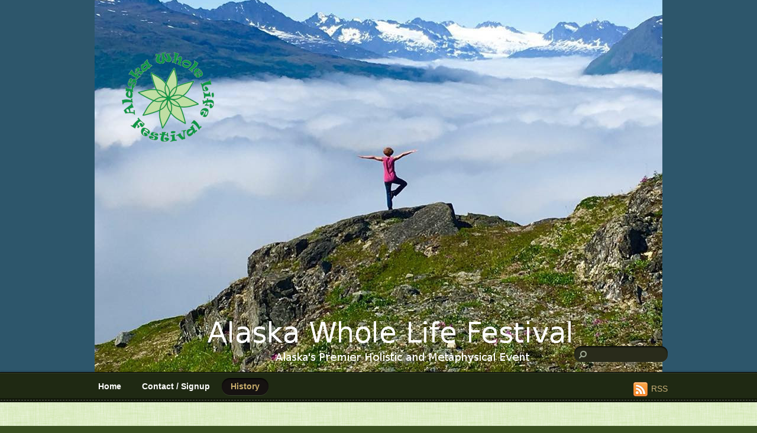

--- FILE ---
content_type: text/html; charset=UTF-8
request_url: https://alaskawholelifefestival.com/index.php/history/
body_size: 6694
content:
<!DOCTYPE html>
<html lang="en">
<head>
	    <meta charset="UTF-8">
	    <meta name="viewport" content="width=device-width, initial-scale=1, minimum-scale=1">
    <title>History &#8211; Alaska Whole Life Festival</title>
<meta name='robots' content='max-image-preview:large' />
	    <style id="tf_lazy_style">
		[data-tf-src]{opacity:0}.tf_svg_lazy{transition:filter .3s linear!important;filter:blur(25px);opacity:1;transform:translateZ(0)}.tf_svg_lazy_loaded{filter:blur(0)}.module[data-lazy],.module[data-lazy] .ui,.module_row[data-lazy]:not(.tb_first),.module_row[data-lazy]:not(.tb_first)>.row_inner,.module_row:not(.tb_first) .module_column[data-lazy],.module_subrow[data-lazy]>.subrow_inner{background-image:none!important}
	    </style>
	    <noscript><style>[data-tf-src]{display:none!important}.tf_svg_lazy{filter:none!important;opacity:1!important}</style></noscript>
	    	    <style id="tf_lazy_common">
							/*chrome bug,prevent run transition on the page loading*/
				body:not(.page-loaded),body:not(.page-loaded) #header,body:not(.page-loaded) a,body:not(.page-loaded) img,body:not(.page-loaded) figure,body:not(.page-loaded) div,body:not(.page-loaded) i,body:not(.page-loaded) li,body:not(.page-loaded) span,body:not(.page-loaded) ul{animation:none!important;transition:none!important}body:not(.page-loaded) #main-nav li .sub-menu{display:none}
				img{max-width:100%;height:auto}
						.tf_fa{display:inline-block;width:1em;height:1em;stroke-width:0;stroke:currentColor;overflow:visible;fill:currentColor;pointer-events:none;vertical-align:middle}#tf_svg symbol{overflow:visible}.tf_lazy{position:relative;visibility:visible;display:block;opacity:.3}.wow .tf_lazy{visibility:hidden;opacity:1;position:static;display:inline}div.tf_audio_lazy audio{visibility:hidden;height:0;display:inline}.mejs-container{visibility:visible}.tf_iframe_lazy{transition:opacity .3s ease-in-out;min-height:10px}.tf_carousel .tf_swiper-wrapper{display:flex}.tf_carousel .tf_swiper-slide{flex-shrink:0;opacity:0}.tf_carousel .tf_lazy{contain:none}.tf_swiper-wrapper>br,.tf_lazy.tf_swiper-wrapper .tf_lazy:after,.tf_lazy.tf_swiper-wrapper .tf_lazy:before{display:none}.tf_lazy:after,.tf_lazy:before{content:'';display:inline-block;position:absolute;width:10px!important;height:10px!important;margin:0 3px;top:50%!important;right:50%!important;left:auto!important;border-radius:100%;background-color:currentColor;visibility:visible;animation:tf-hrz-loader infinite .75s cubic-bezier(.2,.68,.18,1.08)}.tf_lazy:after{width:6px!important;height:6px!important;right:auto!important;left:50%!important;margin-top:3px;animation-delay:-.4s}@keyframes tf-hrz-loader{0%{transform:scale(1);opacity:1}50%{transform:scale(.1);opacity:.6}100%{transform:scale(1);opacity:1}}.tf_lazy_lightbox{position:fixed;background:rgba(11,11,11,.8);color:#ccc;top:0;left:0;display:flex;align-items:center;justify-content:center;z-index:999}.tf_lazy_lightbox .tf_lazy:after,.tf_lazy_lightbox .tf_lazy:before{background:#fff}.tf_video_lazy video{width:100%;height:100%;position:static;object-fit:cover}
		</style>
			<noscript><style>body:not(.page-loaded) #main-nav li .sub-menu{display:block}</style></noscript>
    	    <link rel="preconnect" href="https://fonts.gstatic.com" crossorigin/>
		<link rel="dns-prefetch" href="//www.google-analytics.com"/>
	<link rel="preload" href="https://alaskawholelifefestival.com/wp-content/uploads/themify-css/concate/2376914995/themify-concate-3094732227.min.css" as="style"><link id="themify_concate-css" rel="stylesheet" href="https://alaskawholelifefestival.com/wp-content/uploads/themify-css/concate/2376914995/themify-concate-3094732227.min.css"><link rel="preload" href="https://alaskawholelifefestival.com/wp-content/uploads/themify-css/concate/2376914995/themify-mobile-472224222.min.css" as="style" media="screen and (max-width:900px)"><link id="themify_mobile_concate-css" rel="stylesheet" href="https://alaskawholelifefestival.com/wp-content/uploads/themify-css/concate/2376914995/themify-mobile-472224222.min.css" media="screen and (max-width:900px)"><link rel="preload" href="https://alaskawholelifefestival.com/wp-content/themes/suco/media-queries.css?ver=5.4.5" media="screen and (max-width:1200px)" as="style"><link id="themify-media-queries-css" rel="stylesheet" href="https://alaskawholelifefestival.com/wp-content/themes/suco/media-queries.css?ver=5.4.5" media="screen and (max-width:1200px)"><link rel="alternate" type="application/rss+xml" title="Alaska Whole Life Festival &raquo; Feed" href="https://alaskawholelifefestival.com/index.php/feed/" />
<link rel="alternate" type="application/rss+xml" title="Alaska Whole Life Festival &raquo; Comments Feed" href="https://alaskawholelifefestival.com/index.php/comments/feed/" />
<link rel="alternate" type="application/rss+xml" title="Alaska Whole Life Festival &raquo; History Comments Feed" href="https://alaskawholelifefestival.com/index.php/history/feed/" />
<style id='global-styles-inline-css'>
body{--wp--preset--color--black: #000000;--wp--preset--color--cyan-bluish-gray: #abb8c3;--wp--preset--color--white: #ffffff;--wp--preset--color--pale-pink: #f78da7;--wp--preset--color--vivid-red: #cf2e2e;--wp--preset--color--luminous-vivid-orange: #ff6900;--wp--preset--color--luminous-vivid-amber: #fcb900;--wp--preset--color--light-green-cyan: #7bdcb5;--wp--preset--color--vivid-green-cyan: #00d084;--wp--preset--color--pale-cyan-blue: #8ed1fc;--wp--preset--color--vivid-cyan-blue: #0693e3;--wp--preset--color--vivid-purple: #9b51e0;--wp--preset--gradient--vivid-cyan-blue-to-vivid-purple: linear-gradient(135deg,rgba(6,147,227,1) 0%,rgb(155,81,224) 100%);--wp--preset--gradient--light-green-cyan-to-vivid-green-cyan: linear-gradient(135deg,rgb(122,220,180) 0%,rgb(0,208,130) 100%);--wp--preset--gradient--luminous-vivid-amber-to-luminous-vivid-orange: linear-gradient(135deg,rgba(252,185,0,1) 0%,rgba(255,105,0,1) 100%);--wp--preset--gradient--luminous-vivid-orange-to-vivid-red: linear-gradient(135deg,rgba(255,105,0,1) 0%,rgb(207,46,46) 100%);--wp--preset--gradient--very-light-gray-to-cyan-bluish-gray: linear-gradient(135deg,rgb(238,238,238) 0%,rgb(169,184,195) 100%);--wp--preset--gradient--cool-to-warm-spectrum: linear-gradient(135deg,rgb(74,234,220) 0%,rgb(151,120,209) 20%,rgb(207,42,186) 40%,rgb(238,44,130) 60%,rgb(251,105,98) 80%,rgb(254,248,76) 100%);--wp--preset--gradient--blush-light-purple: linear-gradient(135deg,rgb(255,206,236) 0%,rgb(152,150,240) 100%);--wp--preset--gradient--blush-bordeaux: linear-gradient(135deg,rgb(254,205,165) 0%,rgb(254,45,45) 50%,rgb(107,0,62) 100%);--wp--preset--gradient--luminous-dusk: linear-gradient(135deg,rgb(255,203,112) 0%,rgb(199,81,192) 50%,rgb(65,88,208) 100%);--wp--preset--gradient--pale-ocean: linear-gradient(135deg,rgb(255,245,203) 0%,rgb(182,227,212) 50%,rgb(51,167,181) 100%);--wp--preset--gradient--electric-grass: linear-gradient(135deg,rgb(202,248,128) 0%,rgb(113,206,126) 100%);--wp--preset--gradient--midnight: linear-gradient(135deg,rgb(2,3,129) 0%,rgb(40,116,252) 100%);--wp--preset--duotone--dark-grayscale: url('#wp-duotone-dark-grayscale');--wp--preset--duotone--grayscale: url('#wp-duotone-grayscale');--wp--preset--duotone--purple-yellow: url('#wp-duotone-purple-yellow');--wp--preset--duotone--blue-red: url('#wp-duotone-blue-red');--wp--preset--duotone--midnight: url('#wp-duotone-midnight');--wp--preset--duotone--magenta-yellow: url('#wp-duotone-magenta-yellow');--wp--preset--duotone--purple-green: url('#wp-duotone-purple-green');--wp--preset--duotone--blue-orange: url('#wp-duotone-blue-orange');--wp--preset--font-size--small: 13px;--wp--preset--font-size--medium: 20px;--wp--preset--font-size--large: 36px;--wp--preset--font-size--x-large: 42px;}.has-black-color{color: var(--wp--preset--color--black) !important;}.has-cyan-bluish-gray-color{color: var(--wp--preset--color--cyan-bluish-gray) !important;}.has-white-color{color: var(--wp--preset--color--white) !important;}.has-pale-pink-color{color: var(--wp--preset--color--pale-pink) !important;}.has-vivid-red-color{color: var(--wp--preset--color--vivid-red) !important;}.has-luminous-vivid-orange-color{color: var(--wp--preset--color--luminous-vivid-orange) !important;}.has-luminous-vivid-amber-color{color: var(--wp--preset--color--luminous-vivid-amber) !important;}.has-light-green-cyan-color{color: var(--wp--preset--color--light-green-cyan) !important;}.has-vivid-green-cyan-color{color: var(--wp--preset--color--vivid-green-cyan) !important;}.has-pale-cyan-blue-color{color: var(--wp--preset--color--pale-cyan-blue) !important;}.has-vivid-cyan-blue-color{color: var(--wp--preset--color--vivid-cyan-blue) !important;}.has-vivid-purple-color{color: var(--wp--preset--color--vivid-purple) !important;}.has-black-background-color{background-color: var(--wp--preset--color--black) !important;}.has-cyan-bluish-gray-background-color{background-color: var(--wp--preset--color--cyan-bluish-gray) !important;}.has-white-background-color{background-color: var(--wp--preset--color--white) !important;}.has-pale-pink-background-color{background-color: var(--wp--preset--color--pale-pink) !important;}.has-vivid-red-background-color{background-color: var(--wp--preset--color--vivid-red) !important;}.has-luminous-vivid-orange-background-color{background-color: var(--wp--preset--color--luminous-vivid-orange) !important;}.has-luminous-vivid-amber-background-color{background-color: var(--wp--preset--color--luminous-vivid-amber) !important;}.has-light-green-cyan-background-color{background-color: var(--wp--preset--color--light-green-cyan) !important;}.has-vivid-green-cyan-background-color{background-color: var(--wp--preset--color--vivid-green-cyan) !important;}.has-pale-cyan-blue-background-color{background-color: var(--wp--preset--color--pale-cyan-blue) !important;}.has-vivid-cyan-blue-background-color{background-color: var(--wp--preset--color--vivid-cyan-blue) !important;}.has-vivid-purple-background-color{background-color: var(--wp--preset--color--vivid-purple) !important;}.has-black-border-color{border-color: var(--wp--preset--color--black) !important;}.has-cyan-bluish-gray-border-color{border-color: var(--wp--preset--color--cyan-bluish-gray) !important;}.has-white-border-color{border-color: var(--wp--preset--color--white) !important;}.has-pale-pink-border-color{border-color: var(--wp--preset--color--pale-pink) !important;}.has-vivid-red-border-color{border-color: var(--wp--preset--color--vivid-red) !important;}.has-luminous-vivid-orange-border-color{border-color: var(--wp--preset--color--luminous-vivid-orange) !important;}.has-luminous-vivid-amber-border-color{border-color: var(--wp--preset--color--luminous-vivid-amber) !important;}.has-light-green-cyan-border-color{border-color: var(--wp--preset--color--light-green-cyan) !important;}.has-vivid-green-cyan-border-color{border-color: var(--wp--preset--color--vivid-green-cyan) !important;}.has-pale-cyan-blue-border-color{border-color: var(--wp--preset--color--pale-cyan-blue) !important;}.has-vivid-cyan-blue-border-color{border-color: var(--wp--preset--color--vivid-cyan-blue) !important;}.has-vivid-purple-border-color{border-color: var(--wp--preset--color--vivid-purple) !important;}.has-vivid-cyan-blue-to-vivid-purple-gradient-background{background: var(--wp--preset--gradient--vivid-cyan-blue-to-vivid-purple) !important;}.has-light-green-cyan-to-vivid-green-cyan-gradient-background{background: var(--wp--preset--gradient--light-green-cyan-to-vivid-green-cyan) !important;}.has-luminous-vivid-amber-to-luminous-vivid-orange-gradient-background{background: var(--wp--preset--gradient--luminous-vivid-amber-to-luminous-vivid-orange) !important;}.has-luminous-vivid-orange-to-vivid-red-gradient-background{background: var(--wp--preset--gradient--luminous-vivid-orange-to-vivid-red) !important;}.has-very-light-gray-to-cyan-bluish-gray-gradient-background{background: var(--wp--preset--gradient--very-light-gray-to-cyan-bluish-gray) !important;}.has-cool-to-warm-spectrum-gradient-background{background: var(--wp--preset--gradient--cool-to-warm-spectrum) !important;}.has-blush-light-purple-gradient-background{background: var(--wp--preset--gradient--blush-light-purple) !important;}.has-blush-bordeaux-gradient-background{background: var(--wp--preset--gradient--blush-bordeaux) !important;}.has-luminous-dusk-gradient-background{background: var(--wp--preset--gradient--luminous-dusk) !important;}.has-pale-ocean-gradient-background{background: var(--wp--preset--gradient--pale-ocean) !important;}.has-electric-grass-gradient-background{background: var(--wp--preset--gradient--electric-grass) !important;}.has-midnight-gradient-background{background: var(--wp--preset--gradient--midnight) !important;}.has-small-font-size{font-size: var(--wp--preset--font-size--small) !important;}.has-medium-font-size{font-size: var(--wp--preset--font-size--medium) !important;}.has-large-font-size{font-size: var(--wp--preset--font-size--large) !important;}.has-x-large-font-size{font-size: var(--wp--preset--font-size--x-large) !important;}
</style>
<link rel="preload" href="https://alaskawholelifefestival.com/wp-content/plugins/contact-form-7/includes/css/styles.css?ver=5.5.6" as="style" /><link rel='stylesheet' id='contact-form-7-css'  href='https://alaskawholelifefestival.com/wp-content/plugins/contact-form-7/includes/css/styles.css?ver=5.5.6' media='all' />
<script src='https://alaskawholelifefestival.com/wp-includes/js/jquery/jquery.min.js?ver=3.6.0' id='jquery-core-js'></script>
<link rel="https://api.w.org/" href="https://alaskawholelifefestival.com/index.php/wp-json/" /><link rel="alternate" type="application/json" href="https://alaskawholelifefestival.com/index.php/wp-json/wp/v2/pages/116" /><link rel="EditURI" type="application/rsd+xml" title="RSD" href="https://alaskawholelifefestival.com/xmlrpc.php?rsd" />
<link rel="wlwmanifest" type="application/wlwmanifest+xml" href="https://alaskawholelifefestival.com/wp-includes/wlwmanifest.xml" /> 
<meta name="generator" content="WordPress 5.9.12" />
<link rel="canonical" href="https://alaskawholelifefestival.com/index.php/history/" />
<link rel='shortlink' href='https://alaskawholelifefestival.com/?p=116' />
<link rel="alternate" type="application/json+oembed" href="https://alaskawholelifefestival.com/index.php/wp-json/oembed/1.0/embed?url=https%3A%2F%2Falaskawholelifefestival.com%2Findex.php%2Fhistory%2F" />
<link rel="alternate" type="text/xml+oembed" href="https://alaskawholelifefestival.com/index.php/wp-json/oembed/1.0/embed?url=https%3A%2F%2Falaskawholelifefestival.com%2Findex.php%2Fhistory%2F&#038;format=xml" />
<style id="tb_inline_styles">.tb_animation_on{overflow-x:hidden}.themify_builder .wow{visibility:hidden;animation-fill-mode:both}.themify_builder .tf_lax_done{transition-duration:.8s;transition-timing-function:cubic-bezier(.165,.84,.44,1)}.wow.tf_lax_done{animation-fill-mode:backwards}[data-sticky-active].tb_sticky_scroll_active{z-index:1}[data-sticky-active].tb_sticky_scroll_active .hide-on-stick{display:none}@media screen and (min-width:1281px){.hide-desktop{width:0!important;height:0!important;padding:0!important;visibility:hidden!important;margin:0!important;display:table-column!important}}@media screen and (min-width:769px) and (max-width:1280px){.hide-tablet_landscape{width:0!important;height:0!important;padding:0!important;visibility:hidden!important;margin:0!important;display:table-column!important}}@media screen and (min-width:681px) and (max-width:768px){.hide-tablet{width:0!important;height:0!important;padding:0!important;visibility:hidden!important;margin:0!important;display:table-column!important}}@media screen and (max-width:680px){.hide-mobile{width:0!important;height:0!important;padding:0!important;visibility:hidden!important;margin:0!important;display:table-column!important}}</style><noscript><style>.themify_builder .wow,.wow .tf_lazy{visibility:visible!important}</style></noscript></head>

<body class="page-template-default page page-id-116 skin-green sidebar1 default_width no-home tb_animation_on">

<svg xmlns="http://www.w3.org/2000/svg" viewBox="0 0 0 0" width="0" height="0" focusable="false" role="none" style="visibility: hidden; position: absolute; left: -9999px; overflow: hidden;" ><defs><filter id="wp-duotone-dark-grayscale"><feColorMatrix color-interpolation-filters="sRGB" type="matrix" values=" .299 .587 .114 0 0 .299 .587 .114 0 0 .299 .587 .114 0 0 .299 .587 .114 0 0 " /><feComponentTransfer color-interpolation-filters="sRGB" ><feFuncR type="table" tableValues="0 0.49803921568627" /><feFuncG type="table" tableValues="0 0.49803921568627" /><feFuncB type="table" tableValues="0 0.49803921568627" /><feFuncA type="table" tableValues="1 1" /></feComponentTransfer><feComposite in2="SourceGraphic" operator="in" /></filter></defs></svg><svg xmlns="http://www.w3.org/2000/svg" viewBox="0 0 0 0" width="0" height="0" focusable="false" role="none" style="visibility: hidden; position: absolute; left: -9999px; overflow: hidden;" ><defs><filter id="wp-duotone-grayscale"><feColorMatrix color-interpolation-filters="sRGB" type="matrix" values=" .299 .587 .114 0 0 .299 .587 .114 0 0 .299 .587 .114 0 0 .299 .587 .114 0 0 " /><feComponentTransfer color-interpolation-filters="sRGB" ><feFuncR type="table" tableValues="0 1" /><feFuncG type="table" tableValues="0 1" /><feFuncB type="table" tableValues="0 1" /><feFuncA type="table" tableValues="1 1" /></feComponentTransfer><feComposite in2="SourceGraphic" operator="in" /></filter></defs></svg><svg xmlns="http://www.w3.org/2000/svg" viewBox="0 0 0 0" width="0" height="0" focusable="false" role="none" style="visibility: hidden; position: absolute; left: -9999px; overflow: hidden;" ><defs><filter id="wp-duotone-purple-yellow"><feColorMatrix color-interpolation-filters="sRGB" type="matrix" values=" .299 .587 .114 0 0 .299 .587 .114 0 0 .299 .587 .114 0 0 .299 .587 .114 0 0 " /><feComponentTransfer color-interpolation-filters="sRGB" ><feFuncR type="table" tableValues="0.54901960784314 0.98823529411765" /><feFuncG type="table" tableValues="0 1" /><feFuncB type="table" tableValues="0.71764705882353 0.25490196078431" /><feFuncA type="table" tableValues="1 1" /></feComponentTransfer><feComposite in2="SourceGraphic" operator="in" /></filter></defs></svg><svg xmlns="http://www.w3.org/2000/svg" viewBox="0 0 0 0" width="0" height="0" focusable="false" role="none" style="visibility: hidden; position: absolute; left: -9999px; overflow: hidden;" ><defs><filter id="wp-duotone-blue-red"><feColorMatrix color-interpolation-filters="sRGB" type="matrix" values=" .299 .587 .114 0 0 .299 .587 .114 0 0 .299 .587 .114 0 0 .299 .587 .114 0 0 " /><feComponentTransfer color-interpolation-filters="sRGB" ><feFuncR type="table" tableValues="0 1" /><feFuncG type="table" tableValues="0 0.27843137254902" /><feFuncB type="table" tableValues="0.5921568627451 0.27843137254902" /><feFuncA type="table" tableValues="1 1" /></feComponentTransfer><feComposite in2="SourceGraphic" operator="in" /></filter></defs></svg><svg xmlns="http://www.w3.org/2000/svg" viewBox="0 0 0 0" width="0" height="0" focusable="false" role="none" style="visibility: hidden; position: absolute; left: -9999px; overflow: hidden;" ><defs><filter id="wp-duotone-midnight"><feColorMatrix color-interpolation-filters="sRGB" type="matrix" values=" .299 .587 .114 0 0 .299 .587 .114 0 0 .299 .587 .114 0 0 .299 .587 .114 0 0 " /><feComponentTransfer color-interpolation-filters="sRGB" ><feFuncR type="table" tableValues="0 0" /><feFuncG type="table" tableValues="0 0.64705882352941" /><feFuncB type="table" tableValues="0 1" /><feFuncA type="table" tableValues="1 1" /></feComponentTransfer><feComposite in2="SourceGraphic" operator="in" /></filter></defs></svg><svg xmlns="http://www.w3.org/2000/svg" viewBox="0 0 0 0" width="0" height="0" focusable="false" role="none" style="visibility: hidden; position: absolute; left: -9999px; overflow: hidden;" ><defs><filter id="wp-duotone-magenta-yellow"><feColorMatrix color-interpolation-filters="sRGB" type="matrix" values=" .299 .587 .114 0 0 .299 .587 .114 0 0 .299 .587 .114 0 0 .299 .587 .114 0 0 " /><feComponentTransfer color-interpolation-filters="sRGB" ><feFuncR type="table" tableValues="0.78039215686275 1" /><feFuncG type="table" tableValues="0 0.94901960784314" /><feFuncB type="table" tableValues="0.35294117647059 0.47058823529412" /><feFuncA type="table" tableValues="1 1" /></feComponentTransfer><feComposite in2="SourceGraphic" operator="in" /></filter></defs></svg><svg xmlns="http://www.w3.org/2000/svg" viewBox="0 0 0 0" width="0" height="0" focusable="false" role="none" style="visibility: hidden; position: absolute; left: -9999px; overflow: hidden;" ><defs><filter id="wp-duotone-purple-green"><feColorMatrix color-interpolation-filters="sRGB" type="matrix" values=" .299 .587 .114 0 0 .299 .587 .114 0 0 .299 .587 .114 0 0 .299 .587 .114 0 0 " /><feComponentTransfer color-interpolation-filters="sRGB" ><feFuncR type="table" tableValues="0.65098039215686 0.40392156862745" /><feFuncG type="table" tableValues="0 1" /><feFuncB type="table" tableValues="0.44705882352941 0.4" /><feFuncA type="table" tableValues="1 1" /></feComponentTransfer><feComposite in2="SourceGraphic" operator="in" /></filter></defs></svg><svg xmlns="http://www.w3.org/2000/svg" viewBox="0 0 0 0" width="0" height="0" focusable="false" role="none" style="visibility: hidden; position: absolute; left: -9999px; overflow: hidden;" ><defs><filter id="wp-duotone-blue-orange"><feColorMatrix color-interpolation-filters="sRGB" type="matrix" values=" .299 .587 .114 0 0 .299 .587 .114 0 0 .299 .587 .114 0 0 .299 .587 .114 0 0 " /><feComponentTransfer color-interpolation-filters="sRGB" ><feFuncR type="table" tableValues="0.098039215686275 1" /><feFuncG type="table" tableValues="0 0.66274509803922" /><feFuncB type="table" tableValues="0.84705882352941 0.41960784313725" /><feFuncA type="table" tableValues="1 1" /></feComponentTransfer><feComposite in2="SourceGraphic" operator="in" /></filter></defs></svg><div id="pagewrap" class="hfeed site">

	<div id="headerwrap">

				<header id="header" class="pagewidth" itemscope="itemscope" itemtype="https://schema.org/WPHeader">
        	
			<hgroup>
				<div id="site-logo"><a href="https://alaskawholelifefestival.com" title="Alaska Whole Life Festival"><span>Alaska Whole Life Festival</span></a></div><div id="site-description" class="site-description"><span>Alaska's Premiere Holistic & Metaphysical Event</span></div>			</hgroup>

            <div id="main-nav-wrap" itemscope="itemscope" itemtype="https://schema.org/SiteNavigationElement">
                <div id="menu-icon" class="mobile-button"></div>
                <nav>
                    <ul id="main-nav" class="main-nav"><li id="menu-item-24" class="menu-item-page-16 menu-item menu-item-type-post_type menu-item-object-page menu-item-home  page_item page-item-16  menu-item-24"><a href="http://alaskawholelifefestival.com/" aria-current="page">Home</a></li>
<li id="menu-item-23" class="menu-item-page-19 menu-item menu-item-type-post_type menu-item-object-page menu-item-23"><a href="http://alaskawholelifefestival.com/index.php/contact-signup/">Contact / Signup</a></li>
<li id="menu-item-118" class="current-menu-item menu-item-page-116 current_page_item menu-item menu-item-type-post_type menu-item-object-page menu-item-has-children menu-item-118"><a href="http://alaskawholelifefestival.com/index.php/history/">History<span class="child-arrow closed"></span></a>
<ul class="sub-menu">
	<li id="menu-item-199" class="menu-item-page-169 menu-item menu-item-type-post_type menu-item-object-page menu-item-199 menu-page-169-parent-118"><a href="http://alaskawholelifefestival.com/index.php/history-of-the-alaska-whole-life-festival/">History of the Alaska Whole Life Festival</a></li>
	<li id="menu-item-176" class="menu-item-page-172 menu-item menu-item-type-post_type menu-item-object-page menu-item-176 menu-page-172-parent-118"><a href="http://alaskawholelifefestival.com/index.php/august-6-7-8th-2021-awlf-flyer/">March 18-19, 2023 AWLF Flyer</a></li>
	<li id="menu-item-251" class="menu-item-page-230 menu-item menu-item-type-post_type menu-item-object-page menu-item-251 menu-page-230-parent-118"><a href="http://alaskawholelifefestival.com/index.php/march-18-19-2023-awlf-lecture-schedule/">March 18-19, 2023 AWLF Lecture Schedule</a></li>
</ul>
</li>
</ul>                    <!-- /#main-nav -->
                </nav>
			</div>
            <!-- /#main-nav-wrap -->

					<div id="searchform-wrap">
				<div id="search-icon" class="mobile-button"></div>
				<form method="get" id="searchform" action="https://alaskawholelifefestival.com/">
	<input type="text" name="s" id="s" title="Search" value="" />
</form>
			</div>
			<!-- /#searchform-wrap -->
		

			<div class="social-widget">
					    <div class="rss"><a href="https://alaskawholelifefestival.com/index.php/feed/">RSS</a></div>
	    			</div>
			<!-- /.social-widget -->

			<div class="header-widget">
							</div>
			<!-- /.header-widget -->

					</header>
		<!-- /#header -->
        
		<div id="nav-bar">
		</div>
		<!-- /#nav-bar -->

	</div>
	<!-- /.headerwrap -->

	<div id="body" class="tf_clearfix">
		<!-- layout -->
	<div id="upperwrap">
            <div class="pagewidth">
            	    <!-- page-title -->
	    <time datetime="2018-08-22"></time>
	     <h1 itemprop="name" class="page-title">History </h1>        </div>
    </div>
<!-- /#upperwrap -->
<div id="layout" class="pagewidth tf_clearfix">
        <!-- content -->
    <main id="content" class="tf_clearfix">
					<div id="page-116" class="type-page">
						<div class="page-content entry-content">
	    <!--themify_builder_content-->
<div id="themify_builder_content-116" data-postid="116" class="themify_builder_content themify_builder_content-116 themify_builder tf_clear">
    </div>
<!--/themify_builder_content-->
	    
	    	    <!-- /comments -->
	</div>
	<!-- /.post-content -->
					</div>
				<!-- /.type-page -->
				    </main>
    <!-- /#content -->
                <aside id="sidebar" itemscope="itemscope" itemtype="https://schema.org/WPSidebar">
	
            <div id="search-2" class="widget widget_search"><form method="get" id="searchform" action="https://alaskawholelifefestival.com/">
	<input type="text" name="s" id="s" title="Search" value="" />
</form>
</div>
		<div id="recent-posts-2" class="widget widget_recent_entries">
		<h4 class="widgettitle">Events</h4>
		<ul>
											<li>
					<a href="https://alaskawholelifefestival.com/index.php/the-next-alaska-whole-life-festival-is-march-8-9-2025/">The next Alaska Whole Life Festival is Saturday and Sunday, March 8-9, 2025 at the Coast Inn on Lake Hood, 3450 Aviation Avenue in Anchorage.  11am to 6pm each day.  Come join in on the love, the fun and the learning!</a>
									</li>
											<li>
					<a href="https://alaskawholelifefestival.com/index.php/the-next-alaska-whole-life-festival-is-october-5-6-2024/">Previous Alaska Whole Life Festival was October 5 &#038; 6, 2024</a>
									</li>
											<li>
					<a href="https://alaskawholelifefestival.com/index.php/the-next-alaska-whole-life-festival-is-scheduled-for-march-9-10-2024-at-the-coast-inn-on-lake-hood-3450-aviation-dr-in-anchorage-11-6-daily/">Previous Alaska Whole Life Festival was March 9 &#038; 10, 2024</a>
									</li>
											<li>
					<a href="https://alaskawholelifefestival.com/index.php/upcoming-festival/">Previous Festival: October 7-8, 2023 at the Coast Inn at Lake Hood, 3450 Aviation Ave, Anchorage, AK  from 11am to 6pm daily.  Look forward to seeing you there!</a>
									</li>
											<li>
					<a href="https://alaskawholelifefestival.com/index.php/the-march-2022-festival-was-cancelled-plans-for-the-next-festival-are-in-the-works-for-september-2022/">Previous festival: March 18 &#038; 19, 2023 at the Coast Inn at Lake Hood in Anchorage.</a>
									</li>
					</ul>

		</div>
	    </aside>
    <!-- /#sidebar -->
    </div>

		</div>
	<!-- /body -->
	
	<div class="footer-widgetswrap tf_clearfix">
		<div class="footer-widgets pagewidth tf_clearfix">
	
				
	<div class="footer-widgets tf_clearfix">

								<div class="col3-1 first">
							</div>
								<div class="col3-1 ">
							</div>
								<div class="col3-1 ">
				<div id="text-6" class="widget widget_text">			<div class="textwidget"><span class='page-views'>29916</span>
</div>
		</div>			</div>
		
	</div>
	<!-- /.footer-widgets -->

			
		</div>
		<!-- /.footer-widgets -->
	</div>
	<!-- /.footer-widgetswrap -->

	<div id="footerwrap">
    
    			<footer id="footer" class="pagewidth tf_clearfix" itemscope="itemscope" itemtype="https://schema.org/WPFooter">
        				
			<div id="footer-logo"><a href="https://alaskawholelifefestival.com" title="Alaska Whole Life Festival"><span>Alaska Whole Life Festival</span></a></div>			<!-- /footer-logo -->
	
				
			<div class="footer-text tf_clearfix">
				<div class="one">&copy; <a href="https://alaskawholelifefestival.com">Alaska Whole Life Festival</a> 2026</div>				<div class="two">Powered by <a href="http://wordpress.org">WordPress</a> &bull; <a href="https://themify.me">Themify WordPress Themes</a></div>			</div>
			<!-- /.footer-text --> 

					</footer>
		<!-- /#footer -->
                
	</div>
	<!-- /#footerwrap -->
	
</div>
<!-- /#pagewrap -->


<!-- SCHEMA BEGIN --><script type="application/ld+json">[{"@context":"https:\/\/schema.org","@type":"WebPage","mainEntityOfPage":{"@type":"WebPage","@id":"https:\/\/alaskawholelifefestival.com\/index.php\/history\/"},"headline":"History","datePublished":"2018-08-22T20:23:30+00:00","dateModified":"2018-08-22T20:23:30+00:00","description":""}]</script><!-- /SCHEMA END --><!-- wp_footer -->
    <script type="text/javascript">
        var templateUrl = 'https://alaskawholelifefestival.com';
        var post_id = '116';
    </script>
    			<!--googleoff:all-->
			<!--noindex-->
			<script type="text/template" id="tf_vars">
				var tbLocalScript = {"builder_url":"https://alaskawholelifefestival.com/wp-content/themes/suco/themify/themify-builder","css_module_url":"https://alaskawholelifefestival.com/wp-content/themes/suco/themify/themify-builder/css/modules/","js_module_url":"https://alaskawholelifefestival.com/wp-content/themes/suco/themify/themify-builder/js/modules/","js_modules":{"fwr":"https://alaskawholelifefestival.com/wp-content/themes/suco/themify/themify-builder/js/modules/fullwidthRows.js","bgs":"https://alaskawholelifefestival.com/wp-content/themes/suco/themify/themify-builder/js/modules/backgroundSlider.js","fwv":"https://alaskawholelifefestival.com/wp-content/themes/suco/themify/themify-builder/js/modules/fullwidthvideo.js","feature":"https://alaskawholelifefestival.com/wp-content/themes/suco/themify/themify-builder/js/modules/feature.js","parallax":"https://alaskawholelifefestival.com/wp-content/themes/suco/themify/themify-builder/js/modules/parallax.js","bgzs":"https://alaskawholelifefestival.com/wp-content/themes/suco/themify/themify-builder/js/modules/bgzoom_scroll.js","bgzoom":"https://alaskawholelifefestival.com/wp-content/themes/suco/themify/themify-builder/js/modules/bgzoom.js","gallery":"https://alaskawholelifefestival.com/wp-content/themes/suco/themify/themify-builder/js/modules/gallery.js","menu":"https://alaskawholelifefestival.com/wp-content/themes/suco/themify/themify-builder/js/modules/menu.js","read":"https://alaskawholelifefestival.com/wp-content/themes/suco/themify/themify-builder/js/modules/readMore.js","sticky":"https://alaskawholelifefestival.com/wp-content/themes/suco/themify/themify-builder/js/modules/sticky.js","alert":"https://alaskawholelifefestival.com/wp-content/themes/suco/themify/themify-builder/js/modules/alert.js","tab":"https://alaskawholelifefestival.com/wp-content/themes/suco/themify/themify-builder/js/modules/tab.js","accordion":"https://alaskawholelifefestival.com/wp-content/themes/suco/themify/themify-builder/js/modules/accordion.js","oc":"https://alaskawholelifefestival.com/wp-content/themes/suco/themify/themify-builder/js/modules/overlay-content.js","video":"https://alaskawholelifefestival.com/wp-content/themes/suco/themify/themify-builder/js/modules/video.js","sh":"https://alaskawholelifefestival.com/wp-content/themes/suco/themify/themify-builder/js/themify.scroll-highlight.js","t":"https://alaskawholelifefestival.com/wp-content/themes/suco/themify/themify-builder/js/modules/tooltip.js"},"breakpoints":{"tablet_landscape":[769,1280],"tablet":[681,768],"mobile":680},"fullwidth_support":"1","addons":[]};
var themify_vars = {"version":"5.4.6","url":"https://alaskawholelifefestival.com/wp-content/themes/suco/themify","wp":"5.9.12","ajax_url":"https://alaskawholelifefestival.com/wp-admin/admin-ajax.php","includesURL":"https://alaskawholelifefestival.com/wp-includes/","emailSub":"Check this out!","lightbox":{"i18n":{"tCounter":"%curr% of %total%"}},"s_v":"5.3.8","a_v":"3.6.2","i_v":"4.1.4","js_modules":{"fxh":"https://alaskawholelifefestival.com/wp-content/themes/suco/themify/js/modules/fixedheader.js","lb":"https://alaskawholelifefestival.com/wp-content/themes/suco/themify/js/lightbox.min.js","gal":"https://alaskawholelifefestival.com/wp-content/themes/suco/themify/js/themify.gallery.js","sw":"https://alaskawholelifefestival.com/wp-content/themes/suco/themify/js/modules/swiper/swiper.min.js","tc":"https://alaskawholelifefestival.com/wp-content/themes/suco/themify/js/modules/themify.carousel.js","map":"https://alaskawholelifefestival.com/wp-content/themes/suco/themify/js/modules/map.js","img":"https://alaskawholelifefestival.com/wp-content/themes/suco/themify/js/modules/jquery.imagesloaded.min.js","at":"https://alaskawholelifefestival.com/wp-content/themes/suco/themify/js/modules/autoTiles.js","iso":"https://alaskawholelifefestival.com/wp-content/themes/suco/themify/js/modules/isotop.js","inf":"https://alaskawholelifefestival.com/wp-content/themes/suco/themify/js/modules/infinite.js","lax":"https://alaskawholelifefestival.com/wp-content/themes/suco/themify/js/modules/lax.js","video":"https://alaskawholelifefestival.com/wp-content/themes/suco/themify/js/modules/video-player.js","audio":"https://alaskawholelifefestival.com/wp-content/themes/suco/themify/js/modules/audio-player.js","side":"https://alaskawholelifefestival.com/wp-content/themes/suco/themify/js/modules/themify.sidemenu.js","edge":"https://alaskawholelifefestival.com/wp-content/themes/suco/themify/js/modules/edge.Menu.js","wow":"https://alaskawholelifefestival.com/wp-content/themes/suco/themify/js/modules/tf_wow.js","share":"https://alaskawholelifefestival.com/wp-content/themes/suco/themify/js/modules/sharer.js","mega":"https://alaskawholelifefestival.com/wp-content/themes/suco/themify/js/modules/megamenu.js","drop":"https://alaskawholelifefestival.com/wp-content/themes/suco/themify/js/modules/themify.dropdown.js","wc":"https://alaskawholelifefestival.com/wp-content/themes/suco/themify/js/modules/wc.js"},"css_modules":{"sw":"https://alaskawholelifefestival.com/wp-content/themes/suco/themify/css/swiper/swiper.css","an":"https://alaskawholelifefestival.com/wp-content/themes/suco/themify/css/animate.min.css","video":"https://alaskawholelifefestival.com/wp-content/themes/suco/themify/css/modules/video.css","audio":"https://alaskawholelifefestival.com/wp-content/themes/suco/themify/css/modules/audio.css","drop":"https://alaskawholelifefestival.com/wp-content/themes/suco/themify/css/modules/dropdown.css","lb":"https://alaskawholelifefestival.com/wp-content/themes/suco/themify/css/lightbox.css"},"is_min":"1","wp_embed":"https://alaskawholelifefestival.com/wp-includes/js/wp-embed.min.js","theme_js":"https://alaskawholelifefestival.com/wp-content/themes/suco/js/themify.script.js","theme_v":"5.4.5","theme_url":"https://alaskawholelifefestival.com/wp-content/themes/suco","menu_point":"900","done":{"tb_parallax":true}};			</script>
			<!--/noindex-->
			<!--googleon:all-->
			<script nomodule defer src="https://alaskawholelifefestival.com/wp-content/themes/suco/themify/js/modules/fallback.js"></script>
			<script defer="defer" src='https://alaskawholelifefestival.com/wp-content/themes/suco/themify/js/main.js?ver=5.4.6' id='themify-main-script-js'></script>
<script src='https://alaskawholelifefestival.com/wp-includes/js/dist/vendor/regenerator-runtime.min.js?ver=0.13.9' id='regenerator-runtime-js'></script>
<script src='https://alaskawholelifefestival.com/wp-includes/js/dist/vendor/wp-polyfill.min.js?ver=3.15.0' id='wp-polyfill-js'></script>
<script id='contact-form-7-js-extra'>
var wpcf7 = {"api":{"root":"https:\/\/alaskawholelifefestival.com\/index.php\/wp-json\/","namespace":"contact-form-7\/v1"}};
</script>
<script defer="defer" src='https://alaskawholelifefestival.com/wp-content/plugins/contact-form-7/includes/js/index.js?ver=5.5.6' id='contact-form-7-js'></script>
<script src='https://alaskawholelifefestival.com/wp-content/plugins/srs-simple-hits-counter/js/srs_simple_hits_counter_js.js?ver=5.9.12' id='srs_simple_hits_counter_js-js'></script>
<svg id="tf_svg" style="display:none"><defs></defs></svg>			<link rel="preload" href="https://alaskawholelifefestival.com/wp-content/themes/suco/js/themify.script.js?ver=5.4.5" as="script"/> 
						<link rel="prefetch" href="https://alaskawholelifefestival.com/wp-content/themes/suco/themify/js/modules/jquery.imagesloaded.min.js?ver=4.1.4" as="script"/> 
			

<link rel="preload" as="style" href="https://fonts.googleapis.com/css?family=Rokkitt&v1:400&display=swap"/><link id="themify-google-fonts-css" rel="stylesheet" href="https://fonts.googleapis.com/css?family=Rokkitt&v1:400&display=swap"/>
</body>
</html>

--- FILE ---
content_type: text/css
request_url: https://alaskawholelifefestival.com/wp-content/uploads/themify-css/concate/2376914995/themify-concate-3094732227.min.css
body_size: 9249
content:
@charset "UTF-8";
/*/css/base.min.css*/
.tf_loader{width:1em;height:1em;overflow:hidden;display:inline-block;vertical-align:middle;position:relative}.tf_loader:before{content:'';width:100%;height:100%;position:absolute;top:0;left:0;text-indent:-9999em;border-radius:50%;box-sizing:border-box;border:.15em solid rgba(149,149,149,.2);border-left-color:rgba(149,149,149,.6);animation:tf_loader 1.1s infinite linear}@keyframes tf_loader{0%{transform:rotate(0)}100%{transform:rotate(360deg)}}.tf_clear{clear:both}.tf_left{float:left}.tf_right{float:right}.tf_textl{text-align:left}.tf_textr{text-align:right}.tf_textc{text-align:center}.tf_textj{text-align:justify}.tf_text_dec{text-decoration:none}.tf_hide{display:none}.tf_hidden{visibility:hidden}.tf_block{display:block}.tf_inline_b{display:inline-block}.tf_vmiddle{vertical-align:middle}.tf_mw{max-width:100%}.tf_w{width:100%}.tf_h{height:100%}.tf_overflow{overflow:hidden}.tf_box{box-sizing:border-box}.tf_abs{position:absolute;inset:0}.tf_rel{position:relative}.tf_opacity{opacity:0}.tf_clearfix:after{content:"";display:table;clear:both}.loops-wrapper>.post,.woocommerce ul.loops-wrapper.products>li.product{float:left;box-sizing:border-box;margin-left:3.2%;margin-right:0;margin-bottom:3.2%;clear:none}.woocommerce .loops-wrapper.no-gutter.products>.product,body .loops-wrapper.no-gutter>.post{margin:0}.woocommerce .loops-wrapper.products.list-post>.product{margin-left:0}.tf_scrollbar{scroll-behavior:smooth;--tf_scroll_color:rgba(137, 137, 137, .2);--tf_scroll_color_hover:rgba(137, 137, 137, .4);--tf_scroll_w:10px;--tf_scroll_h:10px;scrollbar-color:var(--tf_scroll_color) transparent;scrollbar-width:thin}.tf_scrollbar::-webkit-scrollbar{width:var(--tf_scroll_w);height:var(--tf_scroll_h)}.tf_scrollbar::-webkit-scrollbar-thumb{background-color:var(--tf_scroll_color);background-clip:padding-box;border:2px solid transparent;border-radius:5px}.tf_scrollbar:hover{scrollbar-color:var(--tf_scroll_color_hover) transparent}.tf_scrollbar:hover::-webkit-scrollbar-thumb{background-color:var(--tf_scroll_color_hover)}.tf_close{position:relative;transition:transform .3s linear;cursor:pointer}.tf_close:after,.tf_close:before{content:'';height:100%;width:1px;position:absolute;top:50%;left:50%;transform:translate(-50%,-50%) rotate(45deg);background-color:currentColor;transition:transform .25s}.tf_close:after{transform:translate(-50%,-50%) rotate(-45deg)}.tf_close:hover:after{transform:translate(-50%,-50%) rotate(45deg)}.tf_close:hover:before{transform:translate(-50%,-50%) rotate(135deg)}

/*/css/themify.common.css*/
.edit-button{
	font-size:11px;
	text-transform:uppercase;
	font-weight:normal;
	letter-spacing:.1em;
	text-decoration:none
}
.edit-button a:hover{
	text-decoration:underline
}
.wp-video{
    width:100%!important;
    max-width:100%!important;
    margin-bottom:1em
}
.wp-video .mejs-container{
	width:100% !important;
	height:auto !important;
}
.wp-video .mejs-mediaelement{
	position:static;
}
.wp-video .mejs-overlay{
	width:100% !important;
	height:100% !important;
}
.wp-video  video.wp-video-shortcode, 
.wp-video .wp-video-shortcode video {
	width:100%;
	height:auto !important;
}
.wp-video .mejs-button>button{
	border-radius:0;
}
.wp-video .mejs-button>button:hover{
	background-color:transparent
} 
iframe{
    border:0
}
a:focus,input:focus,button:focus,select:focus,textarea:focus,.button:focus{
    outline:1px dotted rgba(150,150,150,.2)
}
.tf_focus_heavy button:focus,
.tf_focus_heavy a:focus,
.tf_focus_heavy input:focus,
.tf_focus_heavy select:focus,
.tf_focus_heavy textarea:focus,
.tf_focus_heavy .button:focus{
    outline:2px solid rgba(0,176,255,.8)
}
.tf_focus_none a,
.tf_focus_none button:focus,
.tf_focus_none a:focus,
.tf_focus_none input:focus,
.tf_focus_none select:focus,
.tf_focus_none textarea:focus,
.tf_focus_none .button:focus{
    outline:none
}
.tf_large_font{
    font-size:1.1em
}
.screen-reader-text{
	border: 0;
	clip: rect(1px, 1px, 1px, 1px);
	clip-path: inset(50%);
	height: 1px;
	margin: -1px;
	overflow: hidden;
	padding: 0;
	position: absolute;
	width: 1px;
	word-wrap: normal !important;
}
.screen-reader-text:focus{
    background-color:#f1f1f1;
    border-radius:3px;
    box-shadow:0 0 2px 2px rgba(0,0,0,.6);
    clip:auto!important;
    color:#21759b;
    display:block;
    font-size:.875rem;
    font-weight:700;
    height:auto;
    left:5px;
    line-height:normal;
    padding:15px 23px 14px;
    text-decoration:none;
    top:5px;
    width:auto;
    z-index:100000
}
.skip-to-content:focus{
	clip-path:none
}
.post-image .themify_lightbox{
    position:relative;
    display:block;
    max-width:100%
}
.post-image .themify_lightbox .zoom{
    width:35px;
    height:35px;
    background:rgba(0,0,0,.3);
    position:absolute;
    top:50%;
    left:50%;
    transform:translateX(-50%) translateY(-50%);
    border-radius:100%
}
.post-image .themify_lightbox .zoom .tf_fa{
    vertical-align:middle;
    color:#fff;
	stroke-width:1px;
    line-height:100%;
    position:absolute;
    top:50%;
    left:50%;
    transform:translateX(-50%) translateY(-50%)
}
.post-image .themify_lightbox:hover .zoom{
    background:rgba(0,0,0,.6)
}
@media screen and (max-width:600px){
    .admin-bar.fixed-header-on #headerwrap{
        top:0!important
    }
    .admin-bar.fixed-header #wpadminbar{
        position:fixed
    }
    .admin-bar.fixed-header-on #wpadminbar{
        position:absolute
    }
    body:not(.header-none).admin-bar.no-fixed-header #wpadminbar{
        margin-top:-46px
    }
}
.pswp:not(.pswp--open){display:none}
.ptb_map button,
.themify_map button{
    min-width:auto;
    border-radius:0
}
/*/themify-builder/css/modules/parallax.css*/
.themify_builder .builder-parallax-scrolling{
    background-attachment:fixed!important;
    background-repeat:no-repeat!important;
    background-position:center; /* don't add !important here so user can change position with builder styling */
	transition:background-position 0s!important
}
@media (hover:hover){
	.themify_builder .builder-parallax-scrolling{
		background-size:cover
	}
}
@media(hover:none){
	/* for touch devices */
	.themify_builder .builder-parallax-scrolling{
		background-attachment:scroll!important
	}
}
/*/wp-content/themes/suco/styles/modules/site-logo.css*/
#site-logo {
	margin: 0;
	position: absolute;
	top: 30px;
	font: small-caps 50px/100% Rokkitt, Arial, Helvetica, sans-serif;
	letter-spacing: 1px;
	text-shadow: 0 2px 0 rgba(0,0,0,.2);
}
#site-logo a {
	text-decoration: none;
	color: #fff;
}
#site-logo a:hover {
	text-decoration: none;
}

/*/wp-content/themes/suco/styles/modules/site-description.css*/
#site-description {
	margin: 0;
	font: 14px/100% Rokkitt, Arial, Helvetica, sans-serif;
	text-transform: uppercase;
	position: absolute;
	top: 85px;
	color: #bdb9b7;
}
#site-description .site-taglink{
	color: inherit;
	font: inherit;
}
#site-description .site-taglink:hover{
	text-decoration:none;
}
/*/wp-content/themes/suco/style.css*/
/*
Theme Name: Themify Suco
Theme URI: https://themify.me/themes/suco
Version: 5.4.5
Description: Created by <a href="http://www.themify.me">Themify</a>.
Author: Themify
Author URI: http://www.themify.me
License: GNU General Public License v2.0
License URI: http://www.gnu.org/licenses/gpl-2.0.html
Copyright: (c) 2016 Themify.
Tags: featured-images, translation-ready, custom-menu
Text Domain: themify

---------

DO NOT EDIT THIS FILE.

If you need to override theme styling, please add custom CSS in Appearance > Customize > Custom CSS or a child theme (https://themify.me/docs/child-theme).
*/

/************************************************************************************
RESET
*************************************************************************************/
html, body, address, blockquote, div, dl, form, h1, h2, h3, h4, h5, h6, ol, p, pre, table, ul,
dd, dt, li, tbody, td, tfoot, th, thead, tr, button, del, ins, map, object,
a, abbr, acronym, b, bdo, big, br, cite, code, dfn, em, i, img, kbd, q, samp, small, span,
strong, sub, sup, tt, var, legend, fieldset, figure {
	margin: 0;
	padding: 0;
}

img, fieldset {
	border: 0;
}

/* set img max-width */
img {
	box-sizing: border-box;
}

/* set html5 elements to block */
article, aside, details, figcaption, figure, footer, header, hgroup, menu, nav, section { 
    display: block;
}

/* audio */
audio,
iframe, object {
	max-width: 100%;
}

/************************************************************************************
FONT FACE
*************************************************************************************/
@font-face {
	font-family: 'themify_theme_icons';
	font-display:swap;
	src:url('https://alaskawholelifefestival.com/wp-content/themes/suco/fonts/themify_theme_icons.woff2') format('woff2'),
		url('https://alaskawholelifefestival.com/wp-content/themes/suco/fonts/themify_theme_icons.woff') format('woff');
}

/************************************************************************************
GENERAL STYLING
*************************************************************************************/
html {
	-webkit-font-smoothing: antialiased;
}
body {
	font: .85em/150% Arial, Helvetica, sans-serif;
	background: #403430 url('https://alaskawholelifefestival.com/wp-content/themes/suco/images/crossed-bg.png');
	overflow-wrap:break-word;
	color: #777;
}
a {
	text-decoration: none;
	outline: none;
	color: #9b885d;
}
a:hover {
	text-decoration: underline;
}
p {
	margin: 0 0 1.2em;
	padding: 0;
}
small {
	font-size: 87%;
}
blockquote {
	font: italic 110%/130% "Times New Roman", Times, serif;
	padding: 8px 30px 15px;
}

/* list */
ul, ol {
	margin: 1em 0 1.4em 24px;
	padding: 0;
	line-height: 140%;
}
li {
	margin: 0 0 .5em 0;
	padding: 0;
}

/* headings */
h1, h2, h3, h4, h5, h6 {
	line-height: 1.4em;
	margin: 20px 0 .4em;
	font-family: Rokkitt, Arial, Helvetica, sans-serif;
	color: #3f2103;
	font-weight: normal;
	text-shadow: 0 2px 0 rgba(0,0,0,.15);
	overflow-wrap: normal;
}
h1 {
	font-size: 2.4em;
}
h2 {
	font-size: 2em;
}
h3 {
	font-size: 1.8em;
}
h4 {
	font-size: 1.6em;
}
h5 {
	font-size: 1.4em;
}
h6 {
	font-size: 1em;
}

/* form input */
input, textarea, select, input[type=search], button {
	font-size: 100%;
	font-family: inherit;
}
textarea, input[type=text], input[type=password], input[type=search], input[type=email], input[type=url] {
	background-color: #ddd;
	border: none;
	padding: 6px 10px;
	border-radius: 5px;
	-webkit-appearance: none;
}
textarea:focus, input[type=text]:focus, input[type=password]:focus, input[type=search]:focus, input[type=email]:focus, input[type=url]:focus {
	outline: none;
	background-color: #eee;
}

/* form field width */
input[type=text], input[type=search], input[type=email], input[type=url] {
	width: 240px;
	max-width: 96%;
}
textarea {
	line-height: 150%;
	width: 96%;
}

/* search input */
input[type="search"]::-webkit-search-decoration, 
input[type="search"]::-webkit-search-cancel-button {
	display: none;
}

/* form buttons */
input[type=reset], input[type=submit], button {
	padding: 8px 20px;
	line-height: 100%;
	color: #fff;
	font-weight: bold;
	background-color: #d7400d;
	border: solid 1px #681d06;
	text-shadow: 0 -1px 0 rgba(0,0,0,.4);
	box-shadow: inset 0 1px 0 rgba(255,255,255,.2);
	border-radius: 4px;
	-webkit-appearance: none;
}
input[type=reset]:hover, input[type=submit]:hover, button:hover {
	background-color: #c62807;
}

/************************************************************************************
STRUCTURE
*************************************************************************************/
#pagewrap, .pagewidth, #headerwrap, #header, #main-nav, #body, #layout, #content, .post, .author-box, .post-nav, #sidebar, .widget, #footerwrap, #footer {
	box-sizing: border-box;
}

.pagewidth {
	width: 978px;
	margin: 0 auto;
}

/* body */
#body {
	padding: 0 0 40px;
	background: #fff url('https://alaskawholelifefestival.com/wp-content/themes/suco/images/noise-bg.png');
}

/* upperwrap */
#upperwrap {
	background: #ded0a8 url('https://alaskawholelifefestival.com/wp-content/themes/suco/images/fibre-bg.png');
	border-bottom: solid 1px #ccc;
	padding: 40px 0 30px;
}

/* content */
#content {
	margin: 40px 0 60px;
	width: 680px;
	float: left;
}

/* sidebar */
#sidebar {
	width: 252px;
	float: right;
	margin: 40px 0 60px;
}

/* sidebar left */
.sidebar-left #content {
	float: right;
}
.sidebar-left #sidebar {
	float: left;
}

/* sidebar-none content */
.sidebar-none #content {
	width: 100%;
	float: none;
}

/* fullwidth content */
.full_width #layout {
	width: 100%;
	max-width: 100%;
}
.full_width #content {
	padding: 0;
	width: auto;
	float: none;
}
.full_width #sidebar {
	width: auto;
	float: none;
}

/************************************************************************************
GRID
*************************************************************************************/
.col4-1,
.col4-2,
.col4-3,
.col3-1,
.col3-2,
.col2-1
{
	margin-left: 3.2%;
	float: left;
}
.col4-1 {
	width: 22.6%;
}
.col4-2, .col2-1 {
	width: 48.4%;
}
.col4-3 {
	width: 74.2%;
}
.col3-1 {
	width: 31.2%;
}
.col3-2 {
	width: 65.6%;
}
.col.first,
.col4-1.first,
.col4-2.first,
.col4-3.first,
.col3-1.first,
.col3-2.first,
.col2-1.first
{
	margin-left: 0;
	clear: left;
}

/************************************************************************************
HEADER
*************************************************************************************/
#headerwrap {
	position: relative;
	z-index: 100;
}
#header {
	position: relative;
	height: 180px;
	color: #b3aeac;
}
#header a {
	color: #c7af77;
}

/* nav bar */
#nav-bar {
	background: #261e1c url('https://alaskawholelifefestival.com/wp-content/themes/suco/images/dash-bg.png') repeat-x 0 bottom;
	border-top: solid 1px #000;
	width: 100%;
	height: 50px;
	position: absolute;
	z-index: 1;
	bottom: 0;
	left: 0;
	box-shadow: inset 0 1px 0 rgba(255,255,255,.1), 0 -1px 3px rgba(0,0,0,.2);
}


/************************************************************************************
SEARCH FORM
*************************************************************************************/
#searchform-wrap {
	position: absolute;
	right: 0;
	top: 85px;
	width: 160px;
}
#header #searchform #s {
	width: 120px;
	color: #a5a099;
	padding-left: 28px;
	box-shadow: inset 0 2px 2px rgba(0,0,0,.7), 0 1px 0 rgba(255,255,255,.1);
	border-radius: 12px;
	transition: width .7s;
}
#header #searchform {
	position:relative;
	display:inline-block;
	float: right;
}
#searchform:before {
	content: '\e800';
	font-family:'themify_theme_icons';
	position:absolute;
	left:8px;
	top:4px;
	z-index:1;
	transform:rotateZ(90deg);
}
#header #searchform #s:focus {
	width: 140px;
}

/************************************************************************************
SOCIAL WIDGET
*************************************************************************************/
.social-widget {
	float: right;
	margin-top: -1px;
	position: absolute;
	bottom: 10px;
	right: 0;
	z-index: 1000;
}
.social-widget a {
	text-decoration: none;
}
.social-widget a:hover {
	text-decoration: none;
}
.social-widget .widget {
	display: inline-block;
	margin: 0 5px 0 0;
}
.social-widget .widget div {
	display: inline;
}
.social-widget .widgettitle {
	width: auto;
	font: bold 100% Arial, Helvetica, sans-serif;
	text-transform: none;
	border: none;
	letter-spacing: 0;
	position: static;
	display: inline-block;
	margin: 5px 8px 2px 0;
	padding: 0;
	background: transparent;
	box-shadow: none;
}
.social-widget ul {
	margin: 6px 0 0 !important;
	padding: 0;
	display: inline;
}
.social-links.horizontal li {
	padding: 0 2px 5px 0;
	margin: 0;
	display: inline-block;
	border: none !important;
	clear: none;
	line-height: 100%;
}
.social-widget li img {
	vertical-align: middle;
	margin-top: -5px;
}

/* rss */
.social-widget div.rss {
	display: inline;
}
.social-widget div.rss a {
	background: url('https://alaskawholelifefestival.com/wp-content/themes/suco/images/rss.png') no-repeat left center;
	padding: 3px 0 2px 30px;
	display: inline-block;
}

/************************************************************************************
HEADER WIDGET
*************************************************************************************/
.header-widget {
	position: absolute;
	top: 20px;
	right: 0;
	line-height: 130%;
	text-align: right;
}
.header-widget h1,
.header-widget h2,
.header-widget h3,
.header-widget h4,
.header-widget h5,
.header-widget h6 {
	margin: 0;
	padding: 0;
	color: #fff;
}

/************************************************************************************
MAIN NAVIGATION
*************************************************************************************/
#main-nav {
	margin: 0;
	padding: 0;
	position: absolute;
	left: 0;
	bottom: 12px;
	z-index: 100;
}
#main-nav li {
	margin: 0;
	padding: 0;
	list-style: none;
	float: left;
	position: relative;
}
/* main level link */
#main-nav a {
	color: #fff;
	display: block;
	padding: 5px 15px;
	margin: 0 5px 0 0;
	text-decoration: none;
	font-weight: bold;
}
/* main level link :hover */
#main-nav a:hover, #main-nav li:hover > a {
	color: #c8ad6c;
}
/* current link */
#main-nav .current_page_item a, #main-nav .current-menu-item a {
	background-color: #161211;
	color: #c8ad6c;
	box-shadow: inset 0 2px 2px rgba(0,0,0,.7), 0 1px 0 rgba(255,255,255,.1);
	border-radius: 15px;
}
/* current link :hover */
#main-nav .current_page_item a:hover, #main-nav .current-menu-item a:hover {
	color: #fff;
}
/* sub-levels link */
#main-nav ul a, #main-nav .current_page_item ul a, #main-nav ul .current_page_item a, #main-nav .current-menu-item ul a, #main-nav ul .current-menu-item a  {
	color: #666;
	font-weight: normal;
	padding: 7px 0 7px 15px;
	margin: 0;
	width: 180px;
	background: none;
	box-shadow: none;
	border-radius: 0;
}
/* sub-levels link :hover */
#main-nav ul a:hover, #main-nav .current_page_item ul a:hover, #main-nav ul .current_page_item a:hover, #main-nav .current-menu-item ul a:hover, #main-nav ul .current-menu-item a:hover {
	background-color: #F3F3F3;
	color: #000;
	color: black;
}
/* sub-level ul */
#main-nav ul {
	margin: 0;
	padding: 5px 0;
	list-style: none;
	position: absolute;
	background-color: #fff;
	border: solid 1px #ccc;
	z-index: 100;
	display: none;
	border-radius: 5px;
	box-shadow: 0 1px 2px rgba(0,0,0,.2);
}
#main-nav ul li {
	background: none;
	padding: 0;
	margin: 0;
	display: block;
	float: none;
}
/* sub-sub-level dropdown */
#main-nav ul ul {
	left: 190px;
	top: -2px;
}
/* show dropdown ul on hover */
#main-nav li:hover > ul {
	display: block;
}

/************************************************************************************
WELCOME MESSAGE
*************************************************************************************/
.welcome-message {
	font: 280%/110% Rokkitt, Arial, Helvetica, sans-serif;
	color: #573a1e;
	text-align: center;
	margin-bottom: 35px;
}

/************************************************************************************
SLIDER
*************************************************************************************/
#sliderwrap .slider {
	overflow: hidden;
	position: relative;
	color: #736357;
	font-size: 115%;
	line-height: 130%;
	width: 100%;
	margin: 0;
	padding: 0;
}
#sliderwrap .slide-post-title {
	margin: 0 0 10px;
	font-size: 56px;
	line-height: 110%;
	color: #603913;
}
#sliderwrap p {
	margin: 0 0 20px;
	padding-top: 0;
	padding-left: 0;
	padding-right: 0;
}
#sliderwrap .slides a {
	text-decoration: none;
	color: #f26522;
}
#sliderwrap .slides a:hover {
	text-decoration: underline;
}
#sliderwrap .slides {
	margin: 0 0 20px;
	padding: 0;
	overflow: hidden;
}
#sliderwrap .slides .tf_swiper-slide {
	background: none !important;
	position: relative;
	margin: 0;
	padding: 0;
	width: 100%;
	float: left;
	overflow:hidden;
}

/* slide image (for video url) */
#sliderwrap .slide-image {
	width: 58%;
	margin: 0 30px 0 0;
	float: left;
}

/* default slide */
#sliderwrap .slide-feature-image {
	float: left;
	margin: 0 30px 0 0;
	vertical-align: text-bottom;
}
#sliderwrap .slide-content {
	overflow: hidden;
	padding: 30px 0 0 0;
}

/* image caption wrap */
#sliderwrap .image-caption-wrap {
	position: relative;
	font-size: 13px;
	line-height: 140%;
	vertical-align: bottom;
}
#sliderwrap .image-caption-wrap img {
	vertical-align: bottom;
}
#sliderwrap .image-caption-wrap .caption {
	position: absolute;
	bottom: 0;
	left: 0;
	padding: 15px 20px 10px;
	z-index: 5;
	background: url('https://alaskawholelifefestival.com/wp-content/themes/suco/images/slide-caption-bg.png');
	color: #ccc;
}
#sliderwrap .image-caption-wrap h3 {
	color: #fff;
	margin: 0 0 5px;
	padding: 0;
	font: bold 140%/120% Arial, Helvetica, sans-serif;
}
#sliderwrap .image-caption-wrap p {
	margin: 0;
}
#sliderwrap .image-caption-wrap a {
	text-decoration: none;
	color: #fff;
}
#sliderwrap .image-caption-wrap a:hover {
	text-decoration: underline;
}
/* image only slide */
#sliderwrap .image-slide {
	text-align: center;
}
/* slider image styles */
#sliderwrap .slider-image-caption img,
#sliderwrap .slider-image-only img {
	padding: 4px;
	background-color: #fff;
	border: solid 1px #ccc;
	border-bottom-color: #aaa;
}

/* slider navigation */
#sliderwrap .tf_carousel_bullets {
	text-align: center;
	display: block;
	width: 100%;
	padding: 0;
	margin: 0;
}
#sliderwrap .tf_carousel_bullets a{
	display: inline-block;
	background: url('https://alaskawholelifefestival.com/wp-content/themes/suco/images/slide-nav.png') no-repeat -40px 0;
	width: 10px;
	height: 11px;
	padding: 2px;
	margin: 0 2px 1px;
	text-indent: -250px;
	overflow: hidden;
	cursor: pointer;
	border:none;
}
#sliderwrap .tf_carousel_bullets a:hover {
	background-position: -20px 0;
}
#sliderwrap .tf_carousel_bullets .selected {
	background-position: 0 0;
}

/* next previous slide button */
#sliderwrap .tf_carousel_nav_wrap {
	margin-top: 20px;
	padding: 0;
}
#sliderwrap .tf_carousel_nav_wrap > a {
	padding: 0;
	width: 49px;
	height: 49px;
	text-indent: -900em;
	overflow: hidden;
	position: absolute;
	z-index: 2000;
	top: 50%;
	margin-top: -60px;
	display: none;
}
#sliderwrap .tf_carousel_nav_wrap > a:before {
	content:none;
}
#sliderwrap .carousel-prev {
	background: url('https://alaskawholelifefestival.com/wp-content/themes/suco/images/slide-next-prev.png') no-repeat;
	left: 7px;
}
#sliderwrap .carousel-next {
	background: url('https://alaskawholelifefestival.com/wp-content/themes/suco/images/slide-next-prev.png') no-repeat 0 -49px;
	right: 7px;
}
#sliderwrap .carousel-disabled {
	opacity: .2;
}
#sliderwrap .slider:hover .tf_carousel_nav_wrap > a {
	display: block; /* toggle slider next/prev arrow */
}

/* slide buttons */
#sliderwrap a.button {
	color: #000;
}
#sliderwrap a.button:hover {
	text-decoration: none;
}
#sliderwrap a.black {
	color: #fff;
}

.home-highlights a.tb_turn_on,
#sliderwrap .slider a.tb_turn_on{
	display:none;
}

/************************************************************************************
HOME HIGHLIGHTS
*************************************************************************************/
.home-highlightswrap {
	position: relative;
	background: #3d2c29 url('https://alaskawholelifefestival.com/wp-content/themes/suco/images/dash-bg.png') repeat-x 0 bottom;
	border-top: solid 1px #000;
	box-shadow: inset 0 2px 3px rgba(0,0,0,.3);
}
.home-highlights {
	padding: 30px 0 10px;
	color: #b1aba9;
	position: relative;
}
.home-highlights h4 {
	margin: 0;
	font-size: 160%;
	line-height: 120%;
	color: #fff;
}
.home-highlights .icon {
	padding: 5px 0 0 5px;
	float: left;
	position: relative;
}
.home-highlights .icon img{
	margin: 0 15px 0 0;
}
.home-highlights .icon .zoom {
	position: absolute;
	top: 0;
	left: 0;
	width: 27px;
	height: 27px;
	display: block;
	background: url('https://alaskawholelifefestival.com/wp-content/themes/suco/images/zoom-icon.png') no-repeat;
}
.home-highlights .home-highlights-content {
	overflow: hidden;
	margin-bottom: 20px;
}

/************************************************************************************
HOMEPAGE CALL OF ACTION TEXT
*************************************************************************************/
.action-text {
	background-color: #fbf2d4;
	border: solid 1px #cebe8f;
	position: relative;
	margin-top: 40px;
	padding: 15px 200px 15px 25px;
	border-radius: 10px;
	box-shadow: 0 1px 0 rgba(0,0,0,.1);
}
.action-text h2,
.action-text h3,
.action-text h4
 {
	font-size: 26px;
	line-height: 110%;
	margin: 0 0 2px;
	color: #483633;
}
.action-text p {
	margin: 0 0 5px;
}

/* action button */
.action-text .button {
	background-color: #d43b0c;
	padding: 10px 20px;
	font: 26px/100% Rokkitt, Arial, Helvetica, sans-serif;
	color: #fff;
	text-decoration: none;
	position: absolute;
	top: 15px;
	right: 20px;
	border: solid 1px #681d06;
	border-radius: 10px;
	box-shadow: inset 0 1px 0 rgba(255,255,255,.5);
}
.action-text .button:hover {
	text-decoration: none;
}

/************************************************************************************
HOME WIDGETS
*************************************************************************************/
.home-widgets {
	padding: 50px 0 20px;
}

/************************************************************************************
AUTHOR PAGE
*************************************************************************************/
.author-bio {
	margin: 0 0 30px;
}
.author-bio .author-avatar {
	float: left;
	margin: 0 15px 0 0;
}
.author-bio .author-avatar img {
	background-color: #fff;
	padding: 4px;
	border: solid 1px #ccc;
}
.author-bio .author-name {
	margin: 0 0 5px;
	padding: 0;
	font-size: 160%;
}
.author-posts-by {
	margin: 0 0 20px;
	padding: 10px 0 0;
	font-size: 140%;
	text-transform: uppercase;
	border-top: double 4px #ccc;
	border-color: rgba(118,118,118,.3);
}

/************************************************************************************
PAGE TITLE
*************************************************************************************/
.page-title {
	margin: 0;
	padding: 0;
	font-size: 360%;
	line-height: 110%;
}

/************************************************************************************
CATEGORY SECTIONS
*************************************************************************************/
.category-section {
	clear: both;
	margin-bottom: 30px;
}
.category-section-title {
	font-size: 120%;
	text-transform: uppercase;
	margin: 0 0 20px;
}

/************************************************************************************
POST
*************************************************************************************/
.post {
	margin-bottom: 40px;
	position: relative;
	box-sizing: border-box;
}

/* post content */
.post-content {
	min-width: 120px;
}

/* post title */
.post-title {
	margin: 0 0 5px;
	padding: 0;
	line-height: 110%;
	font-size: 200%;
}
.post-title a {
	color: #3f2103;
	text-decoration: none;
}
.post-title a:hover {
	text-decoration: none;
}

/* post image */
.post-image {
	max-width: 100%;
	margin: 0 0 15px;
}

/* post meta */
.post-meta {
	font-size: 90%;
}
.post-meta .post-date {
	font-weight: bold;
	margin-right: 5px;
}
.post-meta .post-author {
	background: url('https://alaskawholelifefestival.com/wp-content/themes/suco/images/post-author.png') no-repeat 0 2px;
	padding-left: 16px;
	margin-right: 7px;
}
.post-meta .post-comment {
	background: url('https://alaskawholelifefestival.com/wp-content/themes/suco/images/post-comment.png') no-repeat 0 2px;
	padding-left: 16px;
	margin-right: 7px;
}
.post-meta .post-category {
	background: url('https://alaskawholelifefestival.com/wp-content/themes/suco/images/post-category.png') no-repeat 0 2px;
	padding-left: 16px;
	margin-right: 7px;
}
.post-meta .post-tag {
	background: url('https://alaskawholelifefestival.com/wp-content/themes/suco/images/post-tag.png') no-repeat 0 2px;
	padding-left: 16px;
	margin-right: 7px;
}

/* list post */
.loops-wrapper.list-post .post {
	padding-left: 130px;
	position: relative;
	min-height: 200px;
}
.loops-wrapper.list-post .post-title {
	margin: 0 0 10px;
	font-size: 34px;
}
.loops-wrapper.list-post .post-image {
	margin: 0 0 15px;
}
.loops-wrapper.list-post .post-meta {
	font-size: 85%;
	width: 115px;
	position: absolute;
	left: 0;
	top: 55px;
}
.loops-wrapper.list-post .post-meta > span {
	display: block;
	margin: 0 5px 5px 0;
	padding-top: 5px;
	border-top: solid 1px #ccc;
	background-position: 0 7px;
}
.loops-wrapper.list-post .post-meta .post-date {
	margin-bottom: 10px;
	display: block;
}

/* grid4 post */
.loops-wrapper.grid4 .post {
	font-size: 90%;
}
.loops-wrapper.grid4 .post-title {
	font-size: 1.7em;
	margin: 5px 0;
}

.loops-wrapper.grid3 .post-title {
	font-size: 1.9em;
	margin: 5px 0;
}
.loops-wrapper.grid2 .post-title {
	margin: 5px 0;
	font-size: 2em;
}
.loops-wrapper.grid2-thumb .post-title {
	margin: 5px 0;
	font-size: 1.8em;
}
.loops-wrapper.grid2-thumb .post-image {
	float: left;
	margin: 5px 14px 10px 0;
}
.loops-wrapper.grid2-thumb .post-content {
	overflow: hidden;
}

/* thumb post */
.loops-wrapper.list-thumb-image .post-image {
	float: left;
	margin: 7px 16px 10px 0;
}
.loops-wrapper.list-thumb-image .post-content {
	overflow: hidden;
}

/* large image post */
.loops-wrapper.list-large-image .post-image {
	float: left;
	margin: 7px 22px 10px 0;
}
.loops-wrapper.list-large-image .post-content {
	overflow: hidden;
}

/************************************************************************************
POST FORMATS
*************************************************************************************/
/* audio format */
.format-audio .audio-image img {
	float: left;
	margin: 0 20px 10px 0;
}
.format-audio .audio-player {
	padding: 8px 0 10px;
}
.post audio {
	max-width: 100%;
}

/* quote format */
.format-quote .quote-content {
	font: italic 120%/130% "OFL Sorts Mill Goudy TT", Georgia, Times, serif;
}
.format-quote .quote-author {
	margin: 0 0 10px;
	font-style: normal;
	font-variant: small-caps;
	text-align: right;
	letter-spacing: .1em;
	font-family: "OFL Sorts Mill Goudy TT", Georgia, Times, serif;
}

/* format link */
.format-link .post-title a {
	background: url('https://alaskawholelifefestival.com/wp-content/themes/suco/images/link-arrow.png') no-repeat right center;
	padding-right: 26px;
}

/************************************************************************************
POST VIDEO (css for fluid video)
*************************************************************************************/
.post-video, .embed-youtube {
	position: relative;
	padding-bottom: 56.25%;
	padding-top: 30px;
	height: 0;
	overflow: hidden;
	font-size:.9em;
	margin-bottom: 15px;
}
.post-video iframe,  
.post-video object,  
.post-video embed,
.embed-youtube iframe,  
.embed-youtube object,  
.embed-youtube embed  {
	position: absolute;
	top: 0;
	left: 0;
	width: 100%;
	height: 100%;
}
/************************************************************************************
POST EMBEDS (css for various fluid elements)
*************************************************************************************/
.twitter-tweet-rendered {
max-width: 100% !important;
}
/************************************************************************************
POST ICON
*************************************************************************************/
.post-icon {
	background: #bba265 url('https://alaskawholelifefestival.com/wp-content/themes/suco/images/icon-post.png') no-repeat center center;
	width: 36px;
	height: 36px;
	display: block;
	float: left;
	margin: 2px 14px 0px 0;
	border: solid 1px #948051;
	box-shadow: inset 0 1px 0 rgba(255,255,255,.2);
	border-radius: 4px;
}
.loops-wrapper.list-post .post-icon {
	margin: 0 0 10px;
	display: block;
	position: absolute;
	top: 0;
	left: 0;
}
.format-audio .post-icon  {
	background-image: url('https://alaskawholelifefestival.com/wp-content/themes/suco/images/icon-audio.png');
}
.format-gallery .post-icon {
	background-image: url('https://alaskawholelifefestival.com/wp-content/themes/suco/images/icon-gallery.png');
}
.format-link .post-icon {
	background-image: url('https://alaskawholelifefestival.com/wp-content/themes/suco/images/icon-link.png');
}
.format-quote .post-icon {
	background-image: url('https://alaskawholelifefestival.com/wp-content/themes/suco/images/icon-quote.png');
}
.format-status .post-icon {
	background-image: url('https://alaskawholelifefestival.com/wp-content/themes/suco/images/icon-status.png');
}
.format-aside .post-icon {
	background-image: url('https://alaskawholelifefestival.com/wp-content/themes/suco/images/icon-aside.png');
}
.format-video .post-icon {
	background-image: url('https://alaskawholelifefestival.com/wp-content/themes/suco/images/icon-video.png');
}
.format-image .post-icon {
	background-image: url('https://alaskawholelifefestival.com/wp-content/themes/suco/images/icon-image.png');
}
.format-chat .post-icon {
	background-image: url('https://alaskawholelifefestival.com/wp-content/themes/suco/images/icon-chat.png');
}
/************************************************************************************
AUTHOR BOX
*************************************************************************************/
.author-box {
	margin: 15px 0;
}
.author-box .author-avatar {
	float: left;
	margin: 0 15px 5px 0;
}
.author-box .author-name {
	margin: 0 0 5px;
}

/************************************************************************************
POST NAVIGATION (the <nextpage> tag)
*************************************************************************************/
.post-pagination {
	text-align: right;
	margin: .5em 0 2em;
}
.post-pagination strong {
	margin-right: 3px;
}
.post-pagination a {
	margin-left: 3px;
	margin-right: 3px;
}
/************************************************************************************

POST NAVIGATION
*************************************************************************************/
.post-nav {
	margin: 0 0 30px;
	padding: 15px 0;
	clear: both;
	font-size: 110%;
}
.post-nav .prev,
.post-nav .next {
	width: 45%;
}
.post-nav a {
	text-decoration: none;
	font-size: 110%;
}
.post-nav a:hover {
	text-decoration: none;
}
.post-nav .prev {
	float: left;
}
.post-nav .prev a {
	padding: 6px 0 6px 0;
	display: block;
}
.post-nav .next {
	float: right;
	text-align: right;
}
.post-nav .next a {
	padding: 6px 0 6px 0;
	display: block;
}

/* post nav arrow */
.post-nav .arrow {
	color: #fff;
	font: normal 22px/100% "Times New Roman", Times, serif;
	display: block;
	float: left;
	text-align: center;
	margin: -6px 10px 17px 0;
	background-color: #bba265;
	width: 26px;
	height: 26px;
	display: block;
	float: left;
	border: solid 1px #948051;
	box-shadow: inset 0 1px 0 rgba(255,255,255,.2);
	border-radius: 4px;
}
.post-nav .next .arrow {
	float: right;
	margin-left: 10px;
	margin-right: 0;
}


/************************************************************************************
COMMENTS
*************************************************************************************/
.commentwrap {
	position: relative;
	clear: both;
}

/* comment title */
.comment-title, #reply-title {
	font-size: 220%;
	margin: 0 0 10px;
	padding: 0;
}

/* comment pagenav */
.commentwrap .pagenav {
	border: none;
}
.commentwrap .pagenav.top {
	margin: 0;
	position: absolute;
	top: 15px;
	right: 0;
}

/* commentlist */
.commentlist {
	margin: 0;
	padding: 5px 0 0;
	border-top: solid 1px #ddd;
}
.commentlist li {
	margin: 0;
	padding: 15px 0 0;
	list-style: none;
	position: relative;
}

/* commentlist sub-levels */
.commentlist ul, .commentlist ol {
	margin: 0 0 0 90px;
	padding: 0;
}

/* commentlist author line */
.commentlist .comment-author {
	margin: 2px 0 5px;
	padding: 0;
}
.commentlist .avatar {
	float: left;
	margin: 0 15px 0 0;
}
.commentlist cite {
	font-size: 140%;
	font-style: normal;
}
.commentlist cite a {
	text-decoration: none;
}
.commentlist cite .tf_fa{
	margin-right:10px
}
.commentlist .bypostauthor > .comment-author cite {
	background: url('https://alaskawholelifefestival.com/wp-content/themes/suco/images/icon-author-comment.png') no-repeat 0 2px;
	padding-left: 18px;
}
.commentlist .comment-time {
	font-size: 75%;
	text-transform: uppercase;
}
/* commententry */
.commentlist .commententry {
	border-bottom: solid 1px #ddd;
	position: relative;
	min-height: 40px;
	overflow: hidden;
	padding-bottom: 5px;
}

/* reply link */
.commentlist .reply {
	position: absolute;
	right: 0;
	top: 20px;
}
.commentlist .comment-reply-link {
	font-size: 11px;
	line-height: 100%;
	color: #fff;
	text-transform: uppercase;
	text-decoration: none;
	background-color: #bba265;
	padding: 2px 6px;
	border: solid 1px #948051;
	box-shadow: inset 0 1px 0 rgba(255,255,255,.2);
	border-radius: 4px;
}
.commentlist .comment-reply-link:hover {
	text-decoration: none;
}

/* respond */
#respond {
	margin: 40px 0 30px;
	padding: 10px 0 0;
	position: relative;
	clear: both;
}
#respond #cancel-comment-reply-link {
	position: absolute;
	top: 20px;
	right: 0;
	font-size: 80%;
	font-weight: normal;
	line-height: 100%;
	text-decoration: none;
	padding: 5px 10px;
	display: block;
	color: #fff;
	background-color: #d7400d;
	border: solid 1px #681d06;
	text-shadow: 0 -1px 0 rgba(0,0,0,.4);
	box-shadow: inset 0 1px 0 rgba(255,255,255,.2);
	border-radius: 4px;
}
#respond #cancel-comment-reply-link:hover {
	background-color: #c62807;
}

/* comment form */
#commentform {
	margin: 0;
	padding: 0;
}
#commentform label {
	font-weight: bold;
}
#commentform label small {
	font-weight: normal;
}
#commentform textarea {
	height: 140px;
	width: 100%;
	box-sizing: border-box;
}
#commentform .comment-form-author,
#commentform .comment-form-email {
	width: 50%;
	float: left;
	box-sizing: border-box;
	clear: none;
}
#commentform p.comment-form-author {
    padding-right: 2%;
}
#commentform .comment-form-email {
	padding-left: 2%;
}
#commentform input[type=text],
#commentform input[type=email],
#commentform input[type=url] {
	width: 100%;
	max-width: none;
	box-sizing: border-box;
}
/************************************************************************************
SIDEBAR
*************************************************************************************/
.widget {
	margin: 0 0 30px;
}
.widgettitle {
	margin: 0 0 10px;
	padding: 0;
	font-size: 165%;
}
.widget ul {
	margin: 0;
	padding: 0;
}
.widget li {
	margin: 0;
	padding: 6px 0;
	list-style: none;
	clear: both;
	border-top: solid 1px #ddd;
}
.widget ul ul {
	margin: 6px 0 -6px 0px;
	padding: 0;
	border-top: none;
}
.widget ul ul li {
	margin: 0;
	padding-left: 10px;
}

/************************************************************************************
WIDGET STYLES
*************************************************************************************/
/* calendar widget */
.widget #wp-calendar caption {
	font-weight: bold;
	padding-bottom: 10px;
}
.widget #wp-calendar td {
	width: 31px;
	padding: 4px 2px;
	text-align: center;
}

/* feature posts widget */
.widget .feature-posts-list br {
	display: none;
}
.widget .feature-posts-list .post-img {
	margin: 4px 12px 10px 0;
	float: left;
}
.widget .feature-posts-list small {
	font: italic 90% "Times New Roman", Times, serif;
	display: block;
	margin: 0 0 3px;
}
.widget .feature-posts-list .feature-posts-title {
	margin: 4px 0 3px;
}
.widget .feature-posts-list .post-excerpt {
	display: block;
}

/* twitter widget */
.widget .twitter-list .twitter-timestamp {
	font: italic 90% "Times New Roman", Times, serif;
}
.widget .follow-user {
	margin: 0;
	padding: 5px 0;
}

/* links widget */
.widget .links-list img, .widget_links img {
	vertical-align: middle;
	margin-right: 7px;
}

/* recent comments widget */
.recent-comments-list .avatar {
	margin-right: 12px;
	float: left;
}

/* flickr widget */
.widget .flickr_badge_image {
	margin-right: 12px;
	margin-bottom: 12px;
	float: left;
}
.widget .flickr_badge_image img {
	width: 60px;
	height: 60px;
}

/* flickr shortcode */
.shortcode .flickr_badge_image {
	width: 23.8%;
	margin: 0 1.5% 1.5% 0;
	float: left;
}
.shortcode .flickr_badge_image:nth-of-type(4n) {
	margin-right: 0;
}
.shortcode .flickr_badge_image img {
	margin: 0;
}

/* search widget */
#sidebar #searchform {
	position: static;
}
#sidebar #searchform #s {
	width: 93%;
}

/* reset twitter embed max-width to 100% */
#content .twitter-tweet-rendered {
	max-width: 100% !important;
}
#content .twt-border {
	max-width: 100% !important;
	min-width: 180px !important;
}

/* Social Links Widget */
.widget .social-links {
	margin: 0 0 20px;
	padding: 0;
	line-height: 100%;
}
.widget .social-links li {
	margin: 0 5px 5px 0;
	padding: 0;
	list-style: none;
	border: none;
	display: inline-block;
}
.widget .social-links img {
	vertical-align: middle;
}

/* Text widget */
.widget .textwidget ul {
	margin: 0 0 1.4em 1.6em;
}
.widget .textwidget li {
	display: list-item;
}
.widget .textwidget ul li {
	list-style: disc;
}
.widget .textwidget ol li {
	list-style: decimal;
}

/************************************************************************************
FOOTER
*************************************************************************************/
/* footer widgets */
.footer-widgetswrap {
	background: #261e1c url('https://alaskawholelifefestival.com/wp-content/themes/suco/images/dash-bg.png') repeat-x 0 0;
	border-bottom: solid 1px #000;
	padding: 15px 0 0;
	box-shadow: inset 0 -1px 0 rgba(255,255,255,.1), 0 1px 2px rgba(0,0,0,.3);
}
.footer-widgets {
	color: #b3aeac;
}
.footer-widgets .widget {
	margin-top: 20px;
	margin-bottom: 30px;
}
.footer-widgets .widget li {
	border-color: #514b49;
}
.footer-widgets .widgettitle {
	color: #fff;
}
.footer-widgets a {
	color: #c7af77;
}

/* footer */
#footer {
	clear: both;
	position: relative;
	min-height: 100px;
	color: #b3aeac;
	padding: 30px 0;
}
#footer a {
	color: #c7af77;
}

/* footer nav */
.footer-nav {
	clear: both;
	margin: 0 0 5px;
	padding: 0;
}
.footer-nav li {
	padding: 0;
	margin: 0 20px 0 0;
	display: inline;
	list-style: none;
}
.footer-nav a {
	font-weight: bold;
}

/* footer logo */
#footer-logo {
	position: absolute;
	top: 34px;
	right: 0;
	font: small-caps 36px/100% Rokkitt, Arial, Helvetica, sans-serif;
	text-shadow: 0 2px 0 rgba(0,0,0,.2);
	margin: 0;
}
#footer-logo a {
	color: #fff;
	text-decoration: none;
}
#footer-logo a:hover {
	text-decoration: none;
}

/* footer text */
.footer-text {
	font-size: 90%;
}

/************************************************************************************
WORDPRESS POST FORMATTING
*************************************************************************************/
.sticky {}
img.alignleft, img.aligncenter, img.alignright, img.alignnone {
	margin-bottom: 15px;
}
.alignleft {
	float: left;
	margin-right: 30px;
}
.alignright {
	float: right;
	margin-left: 30px;
}
.aligncenter {
	text-align: center;
	display: block;
	margin-left: auto;
	margin-right: auto;
}
.wp-caption {
	text-align: center;
	margin-bottom: 15px;
	max-width: 100%;
}
.wp-caption-text {
	font: normal 95%/120% Georgia, "Times New Roman", Times, serif;
	margin: 6px 0;
}

/************************************************************************************
ATTACHMENT SINGLE VIEW
*************************************************************************************/
.attachment.single-attachment,
.single-attachment .attachment {
	float: none;
	margin: 0;
	text-align: left;
}

/* ***********************************************************************************
IMAGE STYLES
*************************************************************************************/
img.alignleft, img.aligncenter, img.alignright, img.alignnone, .wp-caption img, 
.post-image img,
.widget .feature-posts-list .post-img, 
.widget .flickr_badge_image img,
.shortcode .flickr_badge_image img, 
.commentlist .avatar, 
.recent-comments-list .avatar, 
#body .gallery img, 
.attachment img,
.image-wrap img,
.slide-image img,
.module .slide-image img,
.module .image-wrap img,
.module .post-image img {
	padding: 2px;
	background-color: #fff;
	border: solid 1px #e3e3e3;
	border-bottom-color: #ddd;
}

/************************************************************************************
BUILDER
*************************************************************************************/
/* builder row */
.module_row > .row_inner,
.module-layout-part .module_row.fullwidth_row_container > .row_inner {
	width: 978px; /* same width as .pagewidth */
	max-width: 100%;
	margin: auto;
}
.module_row.fullwidth > .row_inner {
	width: 100%;
	padding: 0;
}

.module.loops-wrapper.list-post .post {
	padding-left: 0;
	position: relative;
}
.module .post-icon,
.module.list-post .post-icon {
	display: none;
}
.module.loops-wrapper.list-post .post-meta {
	width: auto;
	position: static;
}
.module.loops-wrapper.list-post .post-meta span {
	display: inline;
	margin: 0 7px 5px 0;
	padding-top: 0;
	padding-left: 18px;
	border-top: none;
	background-position: left 0;
}

/************************************************************************************
CLEAR & ALIGNMENT
*************************************************************************************/
.clear {
	clear: both;
}
.left {
	float: left;
}
.right {
	float: right;
}
.textleft {
	text-align: left;
}
.textright {
	text-align: right;
}
.textcenter {
	text-align: center;
}

/* clearfix */
.widget li:after, #body:after, #footer:after, footer:after, #main-nav:after, #main-nav:after, .menu:after, #content:after
{ visibility: hidden; display: block; font-size: 0; content: " "; clear: both; height: 0; }
.widget li, #body, #footer, footer,#main-nav, #main-nav, .menu
{ display: block; }

/*/wp-content/themes/suco/skins/green/style.css*/
/*  
Skin Name: Green
Version: 1.0
Description: Skin for Suco
*/

body {
	background-color: #3a5021;
}

/************************************************************************************
HEADER
*************************************************************************************/
#header {
	color: #a1ab95;
}

/* nav bar */
#nav-bar {
	background-color: #1f2913;
}

/* search form */
#header #searchform #s {
	background-color: #292b1b;
}

/* site description */
#site-description {
	color: #a1ab95;
}

/************************************************************************************
UPPER WRAP
*************************************************************************************/
#upperwrap {
	background-color: #c4df9b;
}

/************************************************************************************
HOME HIGHLIGHTS
*************************************************************************************/
.home-highlightswrap {
	background-color: #1f2913;
}

/************************************************************************************
FOOTER WIDGETS
*************************************************************************************/
.footer-widgetswrap {
	background-color: #1f2913;
}

/************************************************************************************
Footer
*************************************************************************************/
#footer {
	color: #a1ab95;
}
/*/wp-content/uploads/themify-customizer-5.4.6-5.4.5.css*/
/* Themify Customize Styling */
#headerwrap {	background: none;
	background-color: #2d566b;background-image: url(http://www.alaskawholelifefestival.com/wp-content/uploads/2018/08/header-2-2.jpg);
	background-repeat: no-repeat;
	background-position: center center;
	padding-top: 500px;margin: auto; 
}
body #site-logo a {	display: none; 
}
body #site-logo a img {		width: 150px;
	height: 150px; 
}
#site-logo {		position:relative;

	top: -475px;
	left: 25px; 
}
#site-description {	display: none; 
}
@media screen and (max-width: 1280px) { /* Themify Customize Styling */
#headerwrap {	
	background-repeat: no-repeat;
	background-position: center center; 
}
body #site-logo a {	display: none; 
}
 }@media screen and (max-width: 768px) { /* Themify Customize Styling */
#headerwrap {	
	background-repeat: no-repeat;
	background-position: center center; 
}
body #site-logo a {	display: none; 
}
 }@media screen and (max-width: 680px) { /* Themify Customize Styling */
#headerwrap {	background-image: url(http://www.alaskawholelifefestival.com/wp-content/uploads/2018/08/header-2-3.jpg);
	background-size: cover; 
}
body #site-logo a {	display: none; 
}
#site-logo {	top: auto;right: auto;bottom: auto;left: auto; 
}
 }

--- FILE ---
content_type: text/css
request_url: https://alaskawholelifefestival.com/wp-content/uploads/themify-css/concate/2376914995/themify-mobile-472224222.min.css
body_size: 721
content:

/*/wp-content/themes/suco/mobile-menu.css*/
/************************************************************************************
HEADER
*************************************************************************************/
/* nav bar */
#nav-bar{
	height:10px;
	position:static !important;
}

/* header */
#header{
	height:auto !important;
}
#header hgroup{
	text-align:left;
}

/* reset absolute elements to static */
.social-widget,
#site-logo,
#site-description,
#main-nav{
	position:static;
	float:none;
	clear:both;
}

/* site logo */
#site-logo{
	font-size:42px;
	text-align:left;
	padding:0 90px 0 0;
	width:auto;
	margin:10px 0;
}
#site-logo a{
	font-size:30px;
}

/* site description */
#site-description{
	text-align:left;
	margin:0 0 10px;
}

/************************************************************************************
MOBILE NAV BUTTON
*************************************************************************************/
#menu-icon{
	position:relative;
	border-bottom:2px solid;
	background-color:#fff;
	outline:6px solid #fff;
	cursor:pointer;
	display:inline-block;
	text-decoration:none;
	width:16px;
	height:12px;
	float:right;
}
#menu-icon:before,
#menu-icon:after{
	content:'';
	display:block;
	width:100%;
	border-top:2px solid;
	position:absolute;
	top:0;
}
#menu-icon:after{
	top:50%;
}


/************************************************************************************
MAIN NAV (MOBILE)
*************************************************************************************/
#main-nav-wrap{
	position:absolute;
	top:8px;
	right:0;
	z-index:1000;
}

/* main nav */
#main-nav{
	background-color:#fff;
	box-shadow:0 0 0 1px rgba(0,0,0,.1), 0 2px 12px rgba(0,0,0,.3);
	border-radius:5px;
	clear:both;
	display:none; /* visibility will be toggled with jquery */
	position:static;
	width:200px;
	z-index:1000;
	padding:10px 5px;
	margin:10px -6px 0 0;
	margin-top:23px;
	height:auto;
	max-height:70vh;
	overflow:auto;
	-webkit-overflow-scrolling:touch;
}
#main-nav li{
	clear:both;
	float:none;
	display:block;
	margin:5px 0 5px 10px;
	padding:0;
	border:none;
	box-shadow:none;
}
#main-nav a, 
#main-nav ul a{
	font:inherit;
	text-transform:inherit;
	background:none;
	width:auto;
	display:block;
	padding:4px 0;
	color:#666;
	border:none;
	text-shadow:none;
	box-shadow:none;
}
#main-nav a:hover,
#main-nav ul a:hover{
	background:none;
	color:#000;
}

/* dropdown */
#main-nav ul{
	position:static;
	display:block;
	margin:0;
	padding:0;
	background:none;
	border:none;
	border-radius:0;
	box-shadow:none;
}

/************************************************************************************
SEARCH FORM
*************************************************************************************/
#searchform-wrap{
	position:absolute;
	top:3px;
	right:40px;
	z-index:1000;
	text-align:center;
}
#search-icon{
	background-color:#eee;
	float:right;
	width:28px;
	height:26px;
	line-height:26px;
	cursor:pointer;
}
#search-icon:before{
	content:'\e800';
	font-family:'themify_theme_icons';
	vertical-align:middle;
}
#header #searchform{
	clear:both;
	width:auto;
	overflow:hidden;
	background-color:#fff;
	padding:5px;
	display:none; /* visibility will be toggled with jquery */
	border-radius:5px;
	box-shadow:0 0 0 1px rgba(0,0,0,.1), 0 1px 4px rgba(0,0,0,.2);
}
#header #searchform:before{
	top:8px;
	left:12px;
}

/* social widget */
.social-widget{
	position:static !important;
	margin:10px 0;
	float:none;
	padding:0;
}

/* header widget */
.header-widget{
	position:static !important;
	float:none;
	text-align:left;
	clear:both;
	margin:0;
}
.header-widget .widget{
	margin:0 0 10px;
}

--- FILE ---
content_type: text/css
request_url: https://alaskawholelifefestival.com/wp-content/themes/suco/media-queries.css?ver=5.4.5
body_size: 1046
content:
@media screen and (max-width: 980px) {

	/************************************************************************************
	STRUCTURE
	*************************************************************************************/
	#pagewrap {
		max-width: 100%;
	}

	.pagewidth,
	.module_row > .row_inner {
		max-width: 94%;
	}
	.module-layout-part .module_row.fullwidth > .row_inner,
	.module_row.fullwidth > .row_inner {
		max-width:100%;
	}
		
	/* content */
	#content {
		margin: 7% 0 5%;
	}
	.sidebar1 #content {
		max-width: 67.8%;
	}
	
	/* sidebar */
	#sidebar {
		margin: 7% 0 5%;
		max-width: 26.2%;
	}
	#sidebar .secondary {
		max-width: 47%;
	}
	
	/************************************************************************************
	GRID
	*************************************************************************************/
	.col4-1,
	.col4-2,
	.col4-3,
	.col3-1,
	.col3-2,
	.col2-1
	{
		margin-left: 2%;
	}
	.col4-1 {
		max-width: 23%;
	}
	.col4-2, .col2-1 {
		max-width: 48%;
	}
	.col4-3 {
		max-width: 72%;
	}
	.col3-1 {
		max-width: 31%;
	}
	.col3-2 {
		max-width: 62%;
	}
	

	/************************************************************************************
	SLIDER
	*************************************************************************************/
	#sliderwrap .slide-feature-image {
		max-width: 40%;
		margin-right: 3%;
		margin-bottom: 2%;
	}
	#sliderwrap .slide-content {
		padding: 1% 0 0;
		font-size: 100%;
		line-height: 130%;
		overflow: visible;
	}

}

@media screen and (max-width: 760px) {

	/************************************************************************************
	STRUCTURE
	*************************************************************************************/
	.sidebar1 #content {
		width: 100%;
		max-width: 100%;
		float: none;
		clear: both;
	}
	
	/* sidebar */
	#sidebar {
		width: 100%;
		max-width: 100%;
		float: none;
		clear: both;
	}
	#sidebar .secondary {
		width: 48%;
	}
	
	/************************************************************************************
	SLIDER
	*************************************************************************************/
	#sliderwrap .slide-post-title {
		font-size: 260%;
		line-height: 100%;
		margin: 0 0 1%;
	}
	#sliderwrap .slide-content {
		font-size: 90%;
	}
	#sliderwrap .caption {
		font-size: 80%;
		line-height: 120%;
	}
	
	/************************************************************************************
	HOME HIGHLIGHTS
	*************************************************************************************/
	.home-highlights .home-highlights-content {
		overflow: visible;
	}

	/************************************************************************************
	FOOTER
	*************************************************************************************/
	.footer-nav {
		padding-right: 200px;
	}
	.footer-nav li {
		margin: 0 8px 5px 0;
	}

}

@media screen and (max-width: 680px) {
	
	/************************************************************************************
	SLIDER
	*************************************************************************************/
	/* slide image (for video url) */
	#sliderwrap .slide-image {
		width: auto;
		margin: 0 0 30px 0;
		float: none;
	}
	
	/* default slide */
	#sliderwrap .slide-feature-image {
		max-width: 100%;
		margin-right: 0;
		margin-bottom: 30px;
		float: none;
	}
	#sliderwrap .slide-content {
		padding: 0;
	}
	
	/* caption slide */
	#sliderwrap .image-caption-wrap .caption {
		position: static;
		padding: 15px 20px 10px;
		z-index: auto;
		background: url('images/slide-caption-bg.png');
		color: #ccc;
	}	
	
	/* next/prev arrow */
	#sliderwrap .slides:hover .flex-direction-nav a {
		display: none; /* toggle slider next/prev arrow */
	}

	/************************************************************************************
	LAYOUTS
	*************************************************************************************/
	/* list post */
	.loops-wrapper.list-post .post {
		padding-left: 0 !important;
		width: 100% !important;
		max-width: 100% !important;
	}
	.loops-wrapper.list-post .post-meta {
		width: 100%;
		text-align: left;
		position: static;
	}
	.loops-wrapper.list-post .post-meta span {
		display: inline;
		margin: 0 5px 0 0;
		border: none;
	}
	.loops-wrapper.list-post .post-icon {
		width: 27px;
		height: 30px;
		display: block;
		float: left;
		margin: 2px 14px 5px 0;
		border: none;
		position: static;
	}
	
	/* action text */
	.action-text {
		padding: 3% 4%;
	}
	.action-text .button {
		position: static;
		clear: both;
		width: auto;
		margin: 2% 0 0;
	}

	/* disable webkit text size adjust (for iPhone) */
	html {
		-webkit-text-size-adjust: none;
	}

	/************************************************************************************
	GRID
	*************************************************************************************/
	.col4-1,
	.col4-2, .col2-1,
	.col4-3,
	.col3-1,
	.col3-2	 {
		margin-left: 0;
		width: 100%;
		max-width: 100%;
	}

	/************************************************************************************
	LAYOUTS
	*************************************************************************************/
	/* grid4 */
	.loops-wrapper.grid4 .post {
		font-size: 100%;
	}
	/* post */
	.post {
		width: auto !important;
		max-width: 100% !important;
		margin-left: 0 !important;
		float: none !important;
	}
	
	/* post title */
	.post-title {
		margin: 0 0 2px !important;
		padding-top: 4px;
		font-size: 2em !important;
	}

	/************************************************************************************
	POST NAV
	*************************************************************************************/
	.post-nav .prev, .post-nav .next {
		display: block;
		width: 100%;
		clear: both;
		margin-bottom: 10px;
	}
	
	/************************************************************************************
	COMMENTS
	*************************************************************************************/
	.commentlist {
		padding-left: 0;
	}
	.commentlist .commententry {
		clear: left;
	}
	.commentlist .avatar {
		float: left;
		width: 40px;
		height: 40px;
		margin: 0 10px 10px 0;
	}

	/* commentlist sub-levels */
	.commentlist ul, .commentlist ol {
		margin: 0 0 0 7%;
	}

	/************************************************************************************
	FOOTER
	*************************************************************************************/
	#footer-logo {
		position: static !important;
	}
	.footer-nav {
		padding: 0;
	}
	
	/************************************************************************************
	WOOCOMMERCE SUPPORT
	*************************************************************************************/
	.woocommerce #content div.product div.images,
	.woocommerce #content div.product div.summary {
		float: none !important;
		width: 100% !important;
	}

}


--- FILE ---
content_type: text/javascript
request_url: https://alaskawholelifefestival.com/wp-content/themes/suco/js/themify.script.js?ver=5.4.5
body_size: -2
content:
;
(function($){
    'use strict';
        /////////////////////////////////////////////
        // Toggle menu on mobile 							
        /////////////////////////////////////////////
        $("#menu-icon").on('click',function(){
                $("#headerwrap #main-nav").fadeToggle();
                $("#headerwrap #searchform").hide();
                $(this).toggleClass("active");
        });

        /////////////////////////////////////////////
        // Toggle searchform on mobile 							
        /////////////////////////////////////////////
        $("#search-icon").on('click',function(){
                $("#headerwrap #searchform").fadeToggle();
                $("#headerwrap #main-nav").hide();
                $(this).toggleClass("active");
        });
})(jQuery);